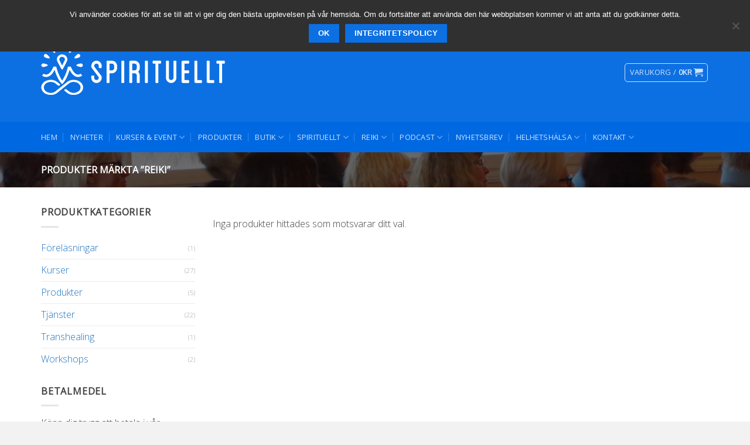

--- FILE ---
content_type: text/html; charset=UTF-8
request_url: https://www.spirituellt.nu/etikett/reiki/
body_size: 21198
content:
<!DOCTYPE html>
<!--[if IE 9 ]> <html lang="sv-SE" class="ie9 loading-site no-js bg-fill"> <![endif]-->
<!--[if IE 8 ]> <html lang="sv-SE" class="ie8 loading-site no-js bg-fill"> <![endif]-->
<!--[if (gte IE 9)|!(IE)]><!--><html lang="sv-SE" class="loading-site no-js bg-fill"> <!--<![endif]-->
<head>
	<meta charset="UTF-8" />
	<link rel="profile" href="https://gmpg.org/xfn/11" />
	<link rel="pingback" href="https://www.spirituellt.nu/xmlrpc.php" />

	<script>(function(html){html.className = html.className.replace(/\bno-js\b/,'js')})(document.documentElement);</script>
<meta name='robots' content='index, follow, max-image-preview:large, max-snippet:-1, max-video-preview:-1' />
	<style>img:is([sizes="auto" i], [sizes^="auto," i]) { contain-intrinsic-size: 3000px 1500px }</style>
	<meta name="viewport" content="width=device-width, initial-scale=1, maximum-scale=1" />
	<!-- This site is optimized with the Yoast SEO plugin v26.8 - https://yoast.com/product/yoast-seo-wordpress/ -->
	<title>Reiki-arkiv &#8211; Spirituellt.nu</title>
	<link rel="canonical" href="https://www.spirituellt.nu/etikett/reiki/" />
	<meta property="og:locale" content="sv_SE" />
	<meta property="og:type" content="article" />
	<meta property="og:title" content="Reiki-arkiv &#8211; Spirituellt.nu" />
	<meta property="og:url" content="https://www.spirituellt.nu/etikett/reiki/" />
	<meta property="og:site_name" content="Spirituellt.nu" />
	<script type="application/ld+json" class="yoast-schema-graph">{"@context":"https://schema.org","@graph":[{"@type":"CollectionPage","@id":"https://www.spirituellt.nu/etikett/reiki/","url":"https://www.spirituellt.nu/etikett/reiki/","name":"Reiki-arkiv &#8211; Spirituellt.nu","isPartOf":{"@id":"https://www.spirituellt.nu/#website"},"breadcrumb":{"@id":"https://www.spirituellt.nu/etikett/reiki/#breadcrumb"},"inLanguage":"sv-SE"},{"@type":"BreadcrumbList","@id":"https://www.spirituellt.nu/etikett/reiki/#breadcrumb","itemListElement":[{"@type":"ListItem","position":1,"name":"Home","item":"https://www.spirituellt.nu/"},{"@type":"ListItem","position":2,"name":"Reiki"}]},{"@type":"WebSite","@id":"https://www.spirituellt.nu/#website","url":"https://www.spirituellt.nu/","name":"Spirituellt.nu","description":"Andliga energier &amp; vägledning i vardagen","publisher":{"@id":"https://www.spirituellt.nu/#organization"},"potentialAction":[{"@type":"SearchAction","target":{"@type":"EntryPoint","urlTemplate":"https://www.spirituellt.nu/?s={search_term_string}"},"query-input":{"@type":"PropertyValueSpecification","valueRequired":true,"valueName":"search_term_string"}}],"inLanguage":"sv-SE"},{"@type":"Organization","@id":"https://www.spirituellt.nu/#organization","name":"CH Spirituellt","url":"https://www.spirituellt.nu/","logo":{"@type":"ImageObject","inLanguage":"sv-SE","@id":"https://www.spirituellt.nu/#/schema/logo/image/","url":"https://www.spirituellt.nu/wp-content/uploads/2017/11/ny_logga_helhetshalsa_spirituellt.png","contentUrl":"https://www.spirituellt.nu/wp-content/uploads/2017/11/ny_logga_helhetshalsa_spirituellt.png","width":472,"height":332,"caption":"CH Spirituellt"},"image":{"@id":"https://www.spirituellt.nu/#/schema/logo/image/"},"sameAs":["http://www.facebook.com/chspirituellt"]}]}</script>
	<!-- / Yoast SEO plugin. -->


<link rel='dns-prefetch' href='//fonts.googleapis.com' />
<link rel="alternate" type="application/rss+xml" title="Spirituellt.nu &raquo; Webbflöde" href="https://www.spirituellt.nu/feed/" />
<link rel="alternate" type="application/rss+xml" title="Spirituellt.nu &raquo; Kommentarsflöde" href="https://www.spirituellt.nu/comments/feed/" />
<link rel="alternate" type="application/rss+xml" title="Webbflöde för Spirituellt.nu &raquo; Reiki, Etikett" href="https://www.spirituellt.nu/etikett/reiki/feed/" />
<script type="text/javascript">
/* <![CDATA[ */
window._wpemojiSettings = {"baseUrl":"https:\/\/s.w.org\/images\/core\/emoji\/16.0.1\/72x72\/","ext":".png","svgUrl":"https:\/\/s.w.org\/images\/core\/emoji\/16.0.1\/svg\/","svgExt":".svg","source":{"concatemoji":"https:\/\/www.spirituellt.nu\/wp-includes\/js\/wp-emoji-release.min.js?ver=6.8.3"}};
/*! This file is auto-generated */
!function(s,n){var o,i,e;function c(e){try{var t={supportTests:e,timestamp:(new Date).valueOf()};sessionStorage.setItem(o,JSON.stringify(t))}catch(e){}}function p(e,t,n){e.clearRect(0,0,e.canvas.width,e.canvas.height),e.fillText(t,0,0);var t=new Uint32Array(e.getImageData(0,0,e.canvas.width,e.canvas.height).data),a=(e.clearRect(0,0,e.canvas.width,e.canvas.height),e.fillText(n,0,0),new Uint32Array(e.getImageData(0,0,e.canvas.width,e.canvas.height).data));return t.every(function(e,t){return e===a[t]})}function u(e,t){e.clearRect(0,0,e.canvas.width,e.canvas.height),e.fillText(t,0,0);for(var n=e.getImageData(16,16,1,1),a=0;a<n.data.length;a++)if(0!==n.data[a])return!1;return!0}function f(e,t,n,a){switch(t){case"flag":return n(e,"\ud83c\udff3\ufe0f\u200d\u26a7\ufe0f","\ud83c\udff3\ufe0f\u200b\u26a7\ufe0f")?!1:!n(e,"\ud83c\udde8\ud83c\uddf6","\ud83c\udde8\u200b\ud83c\uddf6")&&!n(e,"\ud83c\udff4\udb40\udc67\udb40\udc62\udb40\udc65\udb40\udc6e\udb40\udc67\udb40\udc7f","\ud83c\udff4\u200b\udb40\udc67\u200b\udb40\udc62\u200b\udb40\udc65\u200b\udb40\udc6e\u200b\udb40\udc67\u200b\udb40\udc7f");case"emoji":return!a(e,"\ud83e\udedf")}return!1}function g(e,t,n,a){var r="undefined"!=typeof WorkerGlobalScope&&self instanceof WorkerGlobalScope?new OffscreenCanvas(300,150):s.createElement("canvas"),o=r.getContext("2d",{willReadFrequently:!0}),i=(o.textBaseline="top",o.font="600 32px Arial",{});return e.forEach(function(e){i[e]=t(o,e,n,a)}),i}function t(e){var t=s.createElement("script");t.src=e,t.defer=!0,s.head.appendChild(t)}"undefined"!=typeof Promise&&(o="wpEmojiSettingsSupports",i=["flag","emoji"],n.supports={everything:!0,everythingExceptFlag:!0},e=new Promise(function(e){s.addEventListener("DOMContentLoaded",e,{once:!0})}),new Promise(function(t){var n=function(){try{var e=JSON.parse(sessionStorage.getItem(o));if("object"==typeof e&&"number"==typeof e.timestamp&&(new Date).valueOf()<e.timestamp+604800&&"object"==typeof e.supportTests)return e.supportTests}catch(e){}return null}();if(!n){if("undefined"!=typeof Worker&&"undefined"!=typeof OffscreenCanvas&&"undefined"!=typeof URL&&URL.createObjectURL&&"undefined"!=typeof Blob)try{var e="postMessage("+g.toString()+"("+[JSON.stringify(i),f.toString(),p.toString(),u.toString()].join(",")+"));",a=new Blob([e],{type:"text/javascript"}),r=new Worker(URL.createObjectURL(a),{name:"wpTestEmojiSupports"});return void(r.onmessage=function(e){c(n=e.data),r.terminate(),t(n)})}catch(e){}c(n=g(i,f,p,u))}t(n)}).then(function(e){for(var t in e)n.supports[t]=e[t],n.supports.everything=n.supports.everything&&n.supports[t],"flag"!==t&&(n.supports.everythingExceptFlag=n.supports.everythingExceptFlag&&n.supports[t]);n.supports.everythingExceptFlag=n.supports.everythingExceptFlag&&!n.supports.flag,n.DOMReady=!1,n.readyCallback=function(){n.DOMReady=!0}}).then(function(){return e}).then(function(){var e;n.supports.everything||(n.readyCallback(),(e=n.source||{}).concatemoji?t(e.concatemoji):e.wpemoji&&e.twemoji&&(t(e.twemoji),t(e.wpemoji)))}))}((window,document),window._wpemojiSettings);
/* ]]> */
</script>
<style id='wp-emoji-styles-inline-css' type='text/css'>

	img.wp-smiley, img.emoji {
		display: inline !important;
		border: none !important;
		box-shadow: none !important;
		height: 1em !important;
		width: 1em !important;
		margin: 0 0.07em !important;
		vertical-align: -0.1em !important;
		background: none !important;
		padding: 0 !important;
	}
</style>
<style id='wp-block-library-inline-css' type='text/css'>
:root{--wp-admin-theme-color:#007cba;--wp-admin-theme-color--rgb:0,124,186;--wp-admin-theme-color-darker-10:#006ba1;--wp-admin-theme-color-darker-10--rgb:0,107,161;--wp-admin-theme-color-darker-20:#005a87;--wp-admin-theme-color-darker-20--rgb:0,90,135;--wp-admin-border-width-focus:2px;--wp-block-synced-color:#7a00df;--wp-block-synced-color--rgb:122,0,223;--wp-bound-block-color:var(--wp-block-synced-color)}@media (min-resolution:192dpi){:root{--wp-admin-border-width-focus:1.5px}}.wp-element-button{cursor:pointer}:root{--wp--preset--font-size--normal:16px;--wp--preset--font-size--huge:42px}:root .has-very-light-gray-background-color{background-color:#eee}:root .has-very-dark-gray-background-color{background-color:#313131}:root .has-very-light-gray-color{color:#eee}:root .has-very-dark-gray-color{color:#313131}:root .has-vivid-green-cyan-to-vivid-cyan-blue-gradient-background{background:linear-gradient(135deg,#00d084,#0693e3)}:root .has-purple-crush-gradient-background{background:linear-gradient(135deg,#34e2e4,#4721fb 50%,#ab1dfe)}:root .has-hazy-dawn-gradient-background{background:linear-gradient(135deg,#faaca8,#dad0ec)}:root .has-subdued-olive-gradient-background{background:linear-gradient(135deg,#fafae1,#67a671)}:root .has-atomic-cream-gradient-background{background:linear-gradient(135deg,#fdd79a,#004a59)}:root .has-nightshade-gradient-background{background:linear-gradient(135deg,#330968,#31cdcf)}:root .has-midnight-gradient-background{background:linear-gradient(135deg,#020381,#2874fc)}.has-regular-font-size{font-size:1em}.has-larger-font-size{font-size:2.625em}.has-normal-font-size{font-size:var(--wp--preset--font-size--normal)}.has-huge-font-size{font-size:var(--wp--preset--font-size--huge)}.has-text-align-center{text-align:center}.has-text-align-left{text-align:left}.has-text-align-right{text-align:right}#end-resizable-editor-section{display:none}.aligncenter{clear:both}.items-justified-left{justify-content:flex-start}.items-justified-center{justify-content:center}.items-justified-right{justify-content:flex-end}.items-justified-space-between{justify-content:space-between}.screen-reader-text{border:0;clip-path:inset(50%);height:1px;margin:-1px;overflow:hidden;padding:0;position:absolute;width:1px;word-wrap:normal!important}.screen-reader-text:focus{background-color:#ddd;clip-path:none;color:#444;display:block;font-size:1em;height:auto;left:5px;line-height:normal;padding:15px 23px 14px;text-decoration:none;top:5px;width:auto;z-index:100000}html :where(.has-border-color){border-style:solid}html :where([style*=border-top-color]){border-top-style:solid}html :where([style*=border-right-color]){border-right-style:solid}html :where([style*=border-bottom-color]){border-bottom-style:solid}html :where([style*=border-left-color]){border-left-style:solid}html :where([style*=border-width]){border-style:solid}html :where([style*=border-top-width]){border-top-style:solid}html :where([style*=border-right-width]){border-right-style:solid}html :where([style*=border-bottom-width]){border-bottom-style:solid}html :where([style*=border-left-width]){border-left-style:solid}html :where(img[class*=wp-image-]){height:auto;max-width:100%}:where(figure){margin:0 0 1em}html :where(.is-position-sticky){--wp-admin--admin-bar--position-offset:var(--wp-admin--admin-bar--height,0px)}@media screen and (max-width:600px){html :where(.is-position-sticky){--wp-admin--admin-bar--position-offset:0px}}
</style>
<style id='classic-theme-styles-inline-css' type='text/css'>
/*! This file is auto-generated */
.wp-block-button__link{color:#fff;background-color:#32373c;border-radius:9999px;box-shadow:none;text-decoration:none;padding:calc(.667em + 2px) calc(1.333em + 2px);font-size:1.125em}.wp-block-file__button{background:#32373c;color:#fff;text-decoration:none}
</style>
<link rel='stylesheet' id='contact-form-7-css' href='https://www.spirituellt.nu/wp-content/plugins/contact-form-7/includes/css/styles.css?ver=6.1.4' type='text/css' media='all' />
<link rel='stylesheet' id='cookie-notice-front-css' href='https://www.spirituellt.nu/wp-content/plugins/cookie-notice/css/front.min.css?ver=2.5.11' type='text/css' media='all' />
<link rel='stylesheet' id='wpa-css-css' href='https://www.spirituellt.nu/wp-content/plugins/honeypot/includes/css/wpa.css?ver=2.3.04' type='text/css' media='all' />
<link rel='stylesheet' id='product-listing-by-category-css' href='https://www.spirituellt.nu/wp-content/plugins/product-listing-by-category/css/style.css?ver=6.8.3' type='text/css' media='all' />
<style id='woocommerce-inline-inline-css' type='text/css'>
.woocommerce form .form-row .required { visibility: visible; }
</style>
<link rel='stylesheet' id='mc4wp-form-themes-css' href='https://www.spirituellt.nu/wp-content/plugins/mailchimp-for-wp/assets/css/form-themes.css?ver=4.11.1' type='text/css' media='all' />
<link rel='stylesheet' id='flatsome-main-css' href='https://www.spirituellt.nu/wp-content/themes/flatsome/assets/css/flatsome.css?ver=3.14.2' type='text/css' media='all' />
<style id='flatsome-main-inline-css' type='text/css'>
@font-face {
				font-family: "fl-icons";
				font-display: block;
				src: url(https://www.spirituellt.nu/wp-content/themes/flatsome/assets/css/icons/fl-icons.eot?v=3.14.2);
				src:
					url(https://www.spirituellt.nu/wp-content/themes/flatsome/assets/css/icons/fl-icons.eot#iefix?v=3.14.2) format("embedded-opentype"),
					url(https://www.spirituellt.nu/wp-content/themes/flatsome/assets/css/icons/fl-icons.woff2?v=3.14.2) format("woff2"),
					url(https://www.spirituellt.nu/wp-content/themes/flatsome/assets/css/icons/fl-icons.ttf?v=3.14.2) format("truetype"),
					url(https://www.spirituellt.nu/wp-content/themes/flatsome/assets/css/icons/fl-icons.woff?v=3.14.2) format("woff"),
					url(https://www.spirituellt.nu/wp-content/themes/flatsome/assets/css/icons/fl-icons.svg?v=3.14.2#fl-icons) format("svg");
			}
</style>
<link rel='stylesheet' id='flatsome-shop-css' href='https://www.spirituellt.nu/wp-content/themes/flatsome/assets/css/flatsome-shop.css?ver=3.14.2' type='text/css' media='all' />
<link rel='stylesheet' id='flatsome-style-css' href='https://www.spirituellt.nu/wp-content/themes/flatsome-child/style.css?ver=2.5' type='text/css' media='all' />
<link rel='stylesheet' id='flatsome-googlefonts-css' href='//fonts.googleapis.com/css?family=Montserrat%3Aregular%2Cregular%7COpen+Sans%3Aregular%2C300%2Cregular%7CDancing+Script%3Aregular%2Cregular&#038;display=swap&#038;ver=3.9' type='text/css' media='all' />
<script type="text/javascript" id="cookie-notice-front-js-before">
/* <![CDATA[ */
var cnArgs = {"ajaxUrl":"https:\/\/www.spirituellt.nu\/wp-admin\/admin-ajax.php","nonce":"622160a8fc","hideEffect":"fade","position":"top","onScroll":false,"onScrollOffset":100,"onClick":false,"cookieName":"cookie_notice_accepted","cookieTime":2592000,"cookieTimeRejected":2592000,"globalCookie":false,"redirection":false,"cache":false,"revokeCookies":false,"revokeCookiesOpt":"automatic"};
/* ]]> */
</script>
<script type="text/javascript" src="https://www.spirituellt.nu/wp-content/plugins/cookie-notice/js/front.min.js?ver=2.5.11" id="cookie-notice-front-js"></script>
<script type="text/javascript" src="https://www.spirituellt.nu/wp-includes/js/jquery/jquery.min.js?ver=3.7.1" id="jquery-core-js"></script>
<script type="text/javascript" src="https://www.spirituellt.nu/wp-includes/js/jquery/jquery-migrate.min.js?ver=3.4.1" id="jquery-migrate-js"></script>
<script type="text/javascript" src="https://www.spirituellt.nu/wp-content/plugins/woocommerce/assets/js/jquery-blockui/jquery.blockUI.min.js?ver=2.7.0-wc.10.4.3" id="wc-jquery-blockui-js" defer="defer" data-wp-strategy="defer"></script>
<script type="text/javascript" id="wc-add-to-cart-js-extra">
/* <![CDATA[ */
var wc_add_to_cart_params = {"ajax_url":"\/wp-admin\/admin-ajax.php","wc_ajax_url":"\/?wc-ajax=%%endpoint%%","i18n_view_cart":"Visa varukorg","cart_url":"https:\/\/www.spirituellt.nu\/varukorg\/","is_cart":"","cart_redirect_after_add":"no"};
/* ]]> */
</script>
<script type="text/javascript" src="https://www.spirituellt.nu/wp-content/plugins/woocommerce/assets/js/frontend/add-to-cart.min.js?ver=10.4.3" id="wc-add-to-cart-js" defer="defer" data-wp-strategy="defer"></script>
<script type="text/javascript" src="https://www.spirituellt.nu/wp-content/plugins/woocommerce/assets/js/js-cookie/js.cookie.min.js?ver=2.1.4-wc.10.4.3" id="wc-js-cookie-js" defer="defer" data-wp-strategy="defer"></script>
<script type="text/javascript" id="woocommerce-js-extra">
/* <![CDATA[ */
var woocommerce_params = {"ajax_url":"\/wp-admin\/admin-ajax.php","wc_ajax_url":"\/?wc-ajax=%%endpoint%%","i18n_password_show":"Visa l\u00f6senord","i18n_password_hide":"D\u00f6lj l\u00f6senord"};
/* ]]> */
</script>
<script type="text/javascript" src="https://www.spirituellt.nu/wp-content/plugins/woocommerce/assets/js/frontend/woocommerce.min.js?ver=10.4.3" id="woocommerce-js" defer="defer" data-wp-strategy="defer"></script>
<link rel="https://api.w.org/" href="https://www.spirituellt.nu/wp-json/" /><link rel="alternate" title="JSON" type="application/json" href="https://www.spirituellt.nu/wp-json/wp/v2/product_tag/151" /><link rel="EditURI" type="application/rsd+xml" title="RSD" href="https://www.spirituellt.nu/xmlrpc.php?rsd" />
<meta name="generator" content="WordPress 6.8.3" />
<meta name="generator" content="WooCommerce 10.4.3" />
<style>.bg{opacity: 0; transition: opacity 1s; -webkit-transition: opacity 1s;} .bg-loaded{opacity: 1;}</style><!--[if IE]><link rel="stylesheet" type="text/css" href="https://www.spirituellt.nu/wp-content/themes/flatsome/assets/css/ie-fallback.css"><script src="//cdnjs.cloudflare.com/ajax/libs/html5shiv/3.6.1/html5shiv.js"></script><script>var head = document.getElementsByTagName('head')[0],style = document.createElement('style');style.type = 'text/css';style.styleSheet.cssText = ':before,:after{content:none !important';head.appendChild(style);setTimeout(function(){head.removeChild(style);}, 0);</script><script src="https://www.spirituellt.nu/wp-content/themes/flatsome/assets/libs/ie-flexibility.js"></script><![endif]--><!-- Hotjar Tracking Code for www.spirituellt.nu  -->
<script>
    (function(h,o,t,j,a,r){
        h.hj=h.hj||function(){(h.hj.q=h.hj.q||[]).push(arguments)};
        h._hjSettings={hjid:2553671,hjsv:6};
        a=o.getElementsByTagName('head')[0];
        r=o.createElement('script');r.async=1;
        r.src=t+h._hjSettings.hjid+j+h._hjSettings.hjsv;
        a.appendChild(r);
    })(window,document,'https://static.hotjar.com/c/hotjar-','.js?sv=');
</script>

<meta name="facebook-domain-verification" content="7zxkdqsd1nymdpbtdlrpdk806mrur9" />

<meta name="google-site-verification" content="CigN7cXdZQy3dYlQzkbSxF3Z0UyhDDcnfVd9v4Xms7I" />	<noscript><style>.woocommerce-product-gallery{ opacity: 1 !important; }</style></noscript>
	
<!-- Meta Pixel Code -->
<script type='text/javascript'>
!function(f,b,e,v,n,t,s){if(f.fbq)return;n=f.fbq=function(){n.callMethod?
n.callMethod.apply(n,arguments):n.queue.push(arguments)};if(!f._fbq)f._fbq=n;
n.push=n;n.loaded=!0;n.version='2.0';n.queue=[];t=b.createElement(e);t.async=!0;
t.src=v;s=b.getElementsByTagName(e)[0];s.parentNode.insertBefore(t,s)}(window,
document,'script','https://connect.facebook.net/en_US/fbevents.js');
</script>
<!-- End Meta Pixel Code -->
<script type='text/javascript'>var url = window.location.origin + '?ob=open-bridge';
            fbq('set', 'openbridge', '180688269543469', url);
fbq('init', '180688269543469', {}, {
    "agent": "wordpress-6.8.3-4.1.5"
})</script><script type='text/javascript'>
    fbq('track', 'PageView', []);
  </script><link rel="icon" href="https://www.spirituellt.nu/wp-content/uploads/2021/12/cropped-favicon-32x32.png" sizes="32x32" />
<link rel="icon" href="https://www.spirituellt.nu/wp-content/uploads/2021/12/cropped-favicon-192x192.png" sizes="192x192" />
<link rel="apple-touch-icon" href="https://www.spirituellt.nu/wp-content/uploads/2021/12/cropped-favicon-180x180.png" />
<meta name="msapplication-TileImage" content="https://www.spirituellt.nu/wp-content/uploads/2021/12/cropped-favicon-270x270.png" />
<style id="custom-css" type="text/css">:root {--primary-color: #0d70e2;}.full-width .ubermenu-nav, .container, .row{max-width: 1170px}.row.row-collapse{max-width: 1140px}.row.row-small{max-width: 1162.5px}.row.row-large{max-width: 1200px}body.framed, body.framed header, body.framed .header-wrapper, body.boxed, body.boxed header, body.boxed .header-wrapper, body.boxed .is-sticky-section{ max-width: 1300px}.sticky-add-to-cart--active, #wrapper,#main,#main.dark{background-color: #FFF}.header-main{height: 168px}#logo img{max-height: 168px}#logo{width:320px;}#logo img{padding:6px 0;}.stuck #logo img{padding:10px 0;}.header-bottom{min-height: 42px}.header-top{min-height: 40px}.transparent .header-main{height: 160px}.transparent #logo img{max-height: 160px}.has-transparent + .page-title:first-of-type,.has-transparent + #main > .page-title,.has-transparent + #main > div > .page-title,.has-transparent + #main .page-header-wrapper:first-of-type .page-title{padding-top: 240px;}.header.show-on-scroll,.stuck .header-main{height:80px!important}.stuck #logo img{max-height: 80px!important}.search-form{ width: 40%;}.header-bg-color, .header-wrapper {background-color: #0d70e2}.header-bottom {background-color: #0069e2}.header-main .nav > li > a{line-height: 16px }.stuck .header-main .nav > li > a{line-height: 50px }.header-bottom-nav > li > a{line-height: 32px }@media (max-width: 549px) {.header-main{height: 70px}#logo img{max-height: 70px}}.main-menu-overlay{background-color: #0056ba}.nav-dropdown{border-radius:3px}.nav-dropdown{font-size:100%}.header-top{background-color:#ffffff!important;}/* Color */.accordion-title.active, .has-icon-bg .icon .icon-inner,.logo a, .primary.is-underline, .primary.is-link, .badge-outline .badge-inner, .nav-outline > li.active> a,.nav-outline >li.active > a, .cart-icon strong,[data-color='primary'], .is-outline.primary{color: #0d70e2;}/* Color !important */[data-text-color="primary"]{color: #0d70e2!important;}/* Background Color */[data-text-bg="primary"]{background-color: #0d70e2;}/* Background */.scroll-to-bullets a,.featured-title, .label-new.menu-item > a:after, .nav-pagination > li > .current,.nav-pagination > li > span:hover,.nav-pagination > li > a:hover,.has-hover:hover .badge-outline .badge-inner,button[type="submit"], .button.wc-forward:not(.checkout):not(.checkout-button), .button.submit-button, .button.primary:not(.is-outline),.featured-table .title,.is-outline:hover, .has-icon:hover .icon-label,.nav-dropdown-bold .nav-column li > a:hover, .nav-dropdown.nav-dropdown-bold > li > a:hover, .nav-dropdown-bold.dark .nav-column li > a:hover, .nav-dropdown.nav-dropdown-bold.dark > li > a:hover, .is-outline:hover, .tagcloud a:hover,.grid-tools a, input[type='submit']:not(.is-form), .box-badge:hover .box-text, input.button.alt,.nav-box > li > a:hover,.nav-box > li.active > a,.nav-pills > li.active > a ,.current-dropdown .cart-icon strong, .cart-icon:hover strong, .nav-line-bottom > li > a:before, .nav-line-grow > li > a:before, .nav-line > li > a:before,.banner, .header-top, .slider-nav-circle .flickity-prev-next-button:hover svg, .slider-nav-circle .flickity-prev-next-button:hover .arrow, .primary.is-outline:hover, .button.primary:not(.is-outline), input[type='submit'].primary, input[type='submit'].primary, input[type='reset'].button, input[type='button'].primary, .badge-inner{background-color: #0d70e2;}/* Border */.nav-vertical.nav-tabs > li.active > a,.scroll-to-bullets a.active,.nav-pagination > li > .current,.nav-pagination > li > span:hover,.nav-pagination > li > a:hover,.has-hover:hover .badge-outline .badge-inner,.accordion-title.active,.featured-table,.is-outline:hover, .tagcloud a:hover,blockquote, .has-border, .cart-icon strong:after,.cart-icon strong,.blockUI:before, .processing:before,.loading-spin, .slider-nav-circle .flickity-prev-next-button:hover svg, .slider-nav-circle .flickity-prev-next-button:hover .arrow, .primary.is-outline:hover{border-color: #0d70e2}.nav-tabs > li.active > a{border-top-color: #0d70e2}.widget_shopping_cart_content .blockUI.blockOverlay:before { border-left-color: #0d70e2 }.woocommerce-checkout-review-order .blockUI.blockOverlay:before { border-left-color: #0d70e2 }/* Fill */.slider .flickity-prev-next-button:hover svg,.slider .flickity-prev-next-button:hover .arrow{fill: #0d70e2;}/* Background Color */[data-icon-label]:after, .secondary.is-underline:hover,.secondary.is-outline:hover,.icon-label,.button.secondary:not(.is-outline),.button.alt:not(.is-outline), .badge-inner.on-sale, .button.checkout, .single_add_to_cart_button, .current .breadcrumb-step{ background-color:#328ad6; }[data-text-bg="secondary"]{background-color: #328ad6;}/* Color */.secondary.is-underline,.secondary.is-link, .secondary.is-outline,.stars a.active, .star-rating:before, .woocommerce-page .star-rating:before,.star-rating span:before, .color-secondary{color: #328ad6}/* Color !important */[data-text-color="secondary"]{color: #328ad6!important;}/* Border */.secondary.is-outline:hover{border-color:#328ad6}.success.is-underline:hover,.success.is-outline:hover,.success{background-color: #5bc80d}.success-color, .success.is-link, .success.is-outline{color: #5bc80d;}.success-border{border-color: #5bc80d!important;}/* Color !important */[data-text-color="success"]{color: #5bc80d!important;}/* Background Color */[data-text-bg="success"]{background-color: #5bc80d;}.alert.is-underline:hover,.alert.is-outline:hover,.alert{background-color: #d03333}.alert.is-link, .alert.is-outline, .color-alert{color: #d03333;}/* Color !important */[data-text-color="alert"]{color: #d03333!important;}/* Background Color */[data-text-bg="alert"]{background-color: #d03333;}body{font-size: 100%;}@media screen and (max-width: 549px){body{font-size: 100%;}}body{font-family:"Open Sans", sans-serif}body{font-weight: 300}body{color: #424242}.nav > li > a {font-family:"Open Sans", sans-serif;}.mobile-sidebar-levels-2 .nav > li > ul > li > a {font-family:"Open Sans", sans-serif;}.nav > li > a {font-weight: 0;}.mobile-sidebar-levels-2 .nav > li > ul > li > a {font-weight: 0;}h1,h2,h3,h4,h5,h6,.heading-font, .off-canvas-center .nav-sidebar.nav-vertical > li > a{font-family: "Montserrat", sans-serif;}h1,h2,h3,h4,h5,h6,.heading-font,.banner h1,.banner h2{font-weight: 0;}h1,h2,h3,h4,h5,h6,.heading-font{color: #282828;}.alt-font{font-family: "Dancing Script", sans-serif;}.alt-font{font-weight: 0!important;}a{color: #1e73be;}.shop-page-title.featured-title .title-overlay{background-color: rgba(0,0,0,0.3);}.badge-inner.on-sale{background-color: #e33f3f}.badge-inner.new-bubble{background-color: #7fc54d}.star-rating span:before,.star-rating:before, .woocommerce-page .star-rating:before, .stars a:hover:after, .stars a.active:after{color: #fbdf41}@media screen and (min-width: 550px){.products .box-vertical .box-image{min-width: 300px!important;width: 300px!important;}}.footer-1{background-color: #fff}.footer-2{background-color: #f9f9f9}.absolute-footer, html{background-color: #f2f2f2}/* Custom CSS */.special-header-image {max-height:400px;}.nav-small.nav>li.html {font-size:0.8em;}.fix-header-image .flickity-viewport, .fix-header-image, .fix-header-image .woocommerce-product-gallery__image{max-height:520px!important;}.iosSlider.blog-posts {min-height:340px!important;height:340px!important;}.wc-bookings-booking-form {padding:0;margin:0;border:0;}p.in-stock {color: #ffffff;font-size: 1em;}#top-bar {color:#777777;background:#f9f9f9;border-bottom:1px solid #d7d7d7;}.ProductListShortcode .product-quantity { display:none; }.ProductListShortcode .plp_producttitle { width:30%; }.ProductListShortcode .plp_excerpt { width:30%; }.widget ul {list-style-type: none;}#logo a { padding-bottom:10px; }.woocommerce-info, .woocommerce-message { margin-top: 20px;}.woocommerce-message a {float:right;}.header-block {min-height:0px;}.mb-half:last-child, .mb:last-child {margin-bottom: 10px;}.featured-title { background: url(https://www.spirituellt.nu/wp-content/uploads/2017/04/bg-spirituellt-katalog.png);background-size: cover;background-repeat: no-repeat;}.pl-price {padding: 2px;font-size: 14px;border-radius: 0px;background-color: #fff;color: black;}.top-divider { border:0; }.price-wrapper { padding-bottom:4px; }.payment_method_wc-booking-gateway { display:none; }#cf7-extension-product-form {margin-bottom:10px;padding-top:10px;border-top: 1px dotted #ddd;}#cf7-extension-product-form form { padding:0; margin:0; }#cf7-extension-product-form p { padding-bottom:6px; margin:0; }div.wpcf7-mail-sent-ok {border: 2px solid #4eca19;background: #4eca19;color: white;font-weight: 500;padding-top: 5px;}.wpcf7 .wpcf7-response-output {margin: 8px 0 0 0;}.container .woocommerce-info, .container .woocommerce-message, .container .woocommerce-error {list-style: none;padding: 0 0 6px;width: 100%;font-size: 1em;border: 1px solid #ce5a5a;padding: 20px;margin-top: 30px;margin-bottom: 0px;font-weight: 500;}.product-short-description {font-size:120%;}.product-page-price {padding-bottom:6px;margin-bottom:0;font-size:120%;}.woocommerce-checkout-payment ul { padding-left:0!important; }/* Custom CSS Tablet */@media (max-width: 849px){.off-canvas-center .mfp-content {padding-top:0;}.off-canvas-center button i {top: -7.5px;}}/* Custom CSS Mobile */@media (max-width: 549px){.featured-title { background: url(https://www.spirituellt.nu/wp-content/uploads/2016/11/15064024_1437925949568944_531964946_o.jpg);background-size: cover;background-repeat: no-repeat;}.off-canvas-center .nav-vertical>li>a {font-size:1em;}}.label-new.menu-item > a:after{content:"Ny";}.label-hot.menu-item > a:after{content:"Het";}.label-sale.menu-item > a:after{content:"Rea";}.label-popular.menu-item > a:after{content:"Populär";}</style></head>

<body data-rsssl=1 class="archive tax-product_tag term-reiki term-151 wp-theme-flatsome wp-child-theme-flatsome-child theme-flatsome cookies-not-set woocommerce woocommerce-page woocommerce-no-js boxed bg-fill box-shadow lightbox nav-dropdown-has-arrow nav-dropdown-has-shadow nav-dropdown-has-border">


<!-- Meta Pixel Code -->
<noscript>
<img height="1" width="1" style="display:none" alt="fbpx"
src="https://www.facebook.com/tr?id=180688269543469&ev=PageView&noscript=1" />
</noscript>
<!-- End Meta Pixel Code -->

<a class="skip-link screen-reader-text" href="#main">Skip to content</a>

<div id="wrapper">

	
	<header id="header" class="header has-sticky sticky-jump">
		<div class="header-wrapper">
			<div id="top-bar" class="header-top hide-for-sticky hide-for-medium">
    <div class="flex-row container">
      <div class="flex-col hide-for-medium flex-left">
          <ul class="nav nav-left medium-nav-center nav-small  nav-">
              <li class="html custom html_topbar_right">Behöver du hjälp? Ring oss på 0761-70 25 55.</li>          </ul>
      </div>

      <div class="flex-col hide-for-medium flex-center">
          <ul class="nav nav-center nav-small  nav-">
                        </ul>
      </div>

      <div class="flex-col hide-for-medium flex-right">
         <ul class="nav top-bar-nav nav-right nav-small  nav-">
              <li class="html custom html_nav_position_text">Social Media</li><li class="header-divider"></li><li class="html header-social-icons ml-0">
	<div class="social-icons follow-icons" ><a href="https://www.facebook.com/spirituellt/" target="_blank" data-label="Facebook" rel="noopener noreferrer nofollow" class="icon plain facebook tooltip" title="Follow on Facebook" aria-label="Follow on Facebook"><i class="icon-facebook" ></i></a><a href="https://www.instagram.com/spirituellt.nu/" target="_blank" rel="noopener noreferrer nofollow" data-label="Instagram" class="icon plain  instagram tooltip" title="Follow on Instagram" aria-label="Follow on Instagram"><i class="icon-instagram" ></i></a><a href="https://www.linkedin.com/in/carina-hammarsten-4a834583/" target="_blank" rel="noopener noreferrer nofollow" data-label="LinkedIn" class="icon plain  linkedin tooltip" title="Follow on LinkedIn" aria-label="Follow on LinkedIn"><i class="icon-linkedin" ></i></a></div></li>          </ul>
      </div>

      
    </div>
</div>
<div id="masthead" class="header-main nav-dark">
      <div class="header-inner flex-row container logo-left medium-logo-center" role="navigation">

          <!-- Logo -->
          <div id="logo" class="flex-col logo">
            <!-- Header logo -->
<a href="https://www.spirituellt.nu/" title="Spirituellt.nu - Andliga energier &amp; vägledning i vardagen" rel="home">
    <img width="320" height="168" src="https://www.spirituellt.nu/wp-content/uploads/2021/12/spirituellt-logo-mini.png" class="header_logo header-logo" alt="Spirituellt.nu"/><img  width="320" height="168" src="https://www.spirituellt.nu/wp-content/uploads/2021/12/spirituellt-logo-mini.png" class="header-logo-dark" alt="Spirituellt.nu"/></a>
          </div>

          <!-- Mobile Left Elements -->
          <div class="flex-col show-for-medium flex-left">
            <ul class="mobile-nav nav nav-left ">
              <li class="nav-icon has-icon">
  		<a href="#" data-open="#main-menu" data-pos="center" data-bg="main-menu-overlay" data-color="dark" class="is-small" aria-label="Menu" aria-controls="main-menu" aria-expanded="false">
		
		  <i class="icon-menu" ></i>
		  <span class="menu-title uppercase hide-for-small">Menu</span>		</a>
	</li>            </ul>
          </div>

          <!-- Left Elements -->
          <div class="flex-col hide-for-medium flex-left
            flex-grow">
            <ul class="header-nav header-nav-main nav nav-left  nav-uppercase" >
                          </ul>
          </div>

          <!-- Right Elements -->
          <div class="flex-col hide-for-medium flex-right">
            <ul class="header-nav header-nav-main nav nav-right  nav-uppercase">
              <li class="cart-item has-icon">
<div class="header-button">
	<a href="https://www.spirituellt.nu/varukorg/" class="header-cart-link off-canvas-toggle nav-top-link icon button round is-outline is-small" data-open="#cart-popup" data-class="off-canvas-cart" title="Varukorg" data-pos="right">

<span class="header-cart-title">
   Varukorg   /      <span class="cart-price"><span class="woocommerce-Price-amount amount"><bdi>0<span class="woocommerce-Price-currencySymbol">&#107;&#114;</span></bdi></span></span>
  </span>

    <i class="icon-shopping-cart"
    data-icon-label="0">
  </i>
  </a>
</div>


  <!-- Cart Sidebar Popup -->
  <div id="cart-popup" class="mfp-hide widget_shopping_cart">
  <div class="cart-popup-inner inner-padding">
      <div class="cart-popup-title text-center">
          <h4 class="uppercase">Varukorg</h4>
          <div class="is-divider"></div>
      </div>
      <div class="widget_shopping_cart_content">
          

	<p class="woocommerce-mini-cart__empty-message">Inga produkter i varukorgen.</p>


      </div>
            <div class="cart-sidebar-content relative"></div><div class="payment-icons inline-block"><div class="payment-icon"><svg version="1.1" xmlns="http://www.w3.org/2000/svg" xmlns:xlink="http://www.w3.org/1999/xlink"  viewBox="0 0 64 32">
<path d="M10.781 7.688c-0.251-1.283-1.219-1.688-2.344-1.688h-8.376l-0.061 0.405c5.749 1.469 10.469 4.595 12.595 10.501l-1.813-9.219zM13.125 19.688l-0.531-2.781c-1.096-2.907-3.752-5.594-6.752-6.813l4.219 15.939h5.469l8.157-20.032h-5.501l-5.062 13.688zM27.72 26.061l3.248-20.061h-5.187l-3.251 20.061h5.189zM41.875 5.656c-5.125 0-8.717 2.72-8.749 6.624-0.032 2.877 2.563 4.469 4.531 5.439 2.032 0.968 2.688 1.624 2.688 2.499 0 1.344-1.624 1.939-3.093 1.939-2.093 0-3.219-0.251-4.875-1.032l-0.688-0.344-0.719 4.499c1.219 0.563 3.437 1.064 5.781 1.064 5.437 0.032 8.97-2.688 9.032-6.843 0-2.282-1.405-4-4.376-5.439-1.811-0.904-2.904-1.563-2.904-2.499 0-0.843 0.936-1.72 2.968-1.72 1.688-0.029 2.936 0.314 3.875 0.752l0.469 0.248 0.717-4.344c-1.032-0.406-2.656-0.844-4.656-0.844zM55.813 6c-1.251 0-2.189 0.376-2.72 1.688l-7.688 18.374h5.437c0.877-2.467 1.096-3 1.096-3 0.592 0 5.875 0 6.624 0 0 0 0.157 0.688 0.624 3h4.813l-4.187-20.061h-4zM53.405 18.938c0 0 0.437-1.157 2.064-5.594-0.032 0.032 0.437-1.157 0.688-1.907l0.374 1.72c0.968 4.781 1.189 5.781 1.189 5.781-0.813 0-3.283 0-4.315 0z"></path>
</svg>
</div><div class="payment-icon"><svg version="1.1" xmlns="http://www.w3.org/2000/svg" xmlns:xlink="http://www.w3.org/1999/xlink"  viewBox="0 0 64 32">
<path d="M42.667-0c-4.099 0-7.836 1.543-10.667 4.077-2.831-2.534-6.568-4.077-10.667-4.077-8.836 0-16 7.163-16 16s7.164 16 16 16c4.099 0 7.835-1.543 10.667-4.077 2.831 2.534 6.568 4.077 10.667 4.077 8.837 0 16-7.163 16-16s-7.163-16-16-16zM11.934 19.828l0.924-5.809-2.112 5.809h-1.188v-5.809l-1.056 5.809h-1.584l1.32-7.657h2.376v4.753l1.716-4.753h2.508l-1.32 7.657h-1.585zM19.327 18.244c-0.088 0.528-0.178 0.924-0.264 1.188v0.396h-1.32v-0.66c-0.353 0.528-0.924 0.792-1.716 0.792-0.442 0-0.792-0.132-1.056-0.396-0.264-0.351-0.396-0.792-0.396-1.32 0-0.792 0.218-1.364 0.66-1.716 0.614-0.44 1.364-0.66 2.244-0.66h0.66v-0.396c0-0.351-0.353-0.528-1.056-0.528-0.442 0-1.012 0.088-1.716 0.264 0.086-0.351 0.175-0.792 0.264-1.32 0.703-0.264 1.32-0.396 1.848-0.396 1.496 0 2.244 0.616 2.244 1.848 0 0.353-0.046 0.749-0.132 1.188-0.089 0.616-0.179 1.188-0.264 1.716zM24.079 15.076c-0.264-0.086-0.66-0.132-1.188-0.132s-0.792 0.177-0.792 0.528c0 0.177 0.044 0.31 0.132 0.396l0.528 0.264c0.792 0.442 1.188 1.012 1.188 1.716 0 1.409-0.838 2.112-2.508 2.112-0.792 0-1.366-0.044-1.716-0.132 0.086-0.351 0.175-0.836 0.264-1.452 0.703 0.177 1.188 0.264 1.452 0.264 0.614 0 0.924-0.175 0.924-0.528 0-0.175-0.046-0.308-0.132-0.396-0.178-0.175-0.396-0.308-0.66-0.396-0.792-0.351-1.188-0.924-1.188-1.716 0-1.407 0.792-2.112 2.376-2.112 0.792 0 1.32 0.045 1.584 0.132l-0.265 1.451zM27.512 15.208h-0.924c0 0.442-0.046 0.838-0.132 1.188 0 0.088-0.022 0.264-0.066 0.528-0.046 0.264-0.112 0.442-0.198 0.528v0.528c0 0.353 0.175 0.528 0.528 0.528 0.175 0 0.35-0.044 0.528-0.132l-0.264 1.452c-0.264 0.088-0.66 0.132-1.188 0.132-0.881 0-1.32-0.44-1.32-1.32 0-0.528 0.086-1.099 0.264-1.716l0.66-4.225h1.584l-0.132 0.924h0.792l-0.132 1.585zM32.66 17.32h-3.3c0 0.442 0.086 0.749 0.264 0.924 0.264 0.264 0.66 0.396 1.188 0.396s1.1-0.175 1.716-0.528l-0.264 1.584c-0.442 0.177-1.012 0.264-1.716 0.264-1.848 0-2.772-0.924-2.772-2.773 0-1.142 0.264-2.024 0.792-2.64 0.528-0.703 1.188-1.056 1.98-1.056 0.703 0 1.274 0.22 1.716 0.66 0.35 0.353 0.528 0.881 0.528 1.584 0.001 0.617-0.046 1.145-0.132 1.585zM35.3 16.132c-0.264 0.97-0.484 2.201-0.66 3.697h-1.716l0.132-0.396c0.35-2.463 0.614-4.4 0.792-5.809h1.584l-0.132 0.924c0.264-0.44 0.528-0.703 0.792-0.792 0.264-0.264 0.528-0.308 0.792-0.132-0.088 0.088-0.31 0.706-0.66 1.848-0.353-0.086-0.661 0.132-0.925 0.66zM41.241 19.697c-0.353 0.177-0.838 0.264-1.452 0.264-0.881 0-1.584-0.308-2.112-0.924-0.528-0.528-0.792-1.32-0.792-2.376 0-1.32 0.35-2.42 1.056-3.3 0.614-0.879 1.496-1.32 2.64-1.32 0.44 0 1.056 0.132 1.848 0.396l-0.264 1.584c-0.528-0.264-1.012-0.396-1.452-0.396-0.707 0-1.235 0.264-1.584 0.792-0.353 0.442-0.528 1.144-0.528 2.112 0 0.616 0.132 1.056 0.396 1.32 0.264 0.353 0.614 0.528 1.056 0.528 0.44 0 0.924-0.132 1.452-0.396l-0.264 1.717zM47.115 15.868c-0.046 0.264-0.066 0.484-0.066 0.66-0.088 0.442-0.178 1.035-0.264 1.782-0.088 0.749-0.178 1.254-0.264 1.518h-1.32v-0.66c-0.353 0.528-0.924 0.792-1.716 0.792-0.442 0-0.792-0.132-1.056-0.396-0.264-0.351-0.396-0.792-0.396-1.32 0-0.792 0.218-1.364 0.66-1.716 0.614-0.44 1.32-0.66 2.112-0.66h0.66c0.086-0.086 0.132-0.218 0.132-0.396 0-0.351-0.353-0.528-1.056-0.528-0.442 0-1.012 0.088-1.716 0.264 0-0.351 0.086-0.792 0.264-1.32 0.703-0.264 1.32-0.396 1.848-0.396 1.496 0 2.245 0.616 2.245 1.848 0.001 0.089-0.021 0.264-0.065 0.529zM49.69 16.132c-0.178 0.528-0.396 1.762-0.66 3.697h-1.716l0.132-0.396c0.35-1.935 0.614-3.872 0.792-5.809h1.584c0 0.353-0.046 0.66-0.132 0.924 0.264-0.44 0.528-0.703 0.792-0.792 0.35-0.175 0.614-0.218 0.792-0.132-0.353 0.442-0.574 1.056-0.66 1.848-0.353-0.086-0.66 0.132-0.925 0.66zM54.178 19.828l0.132-0.528c-0.353 0.442-0.838 0.66-1.452 0.66-0.707 0-1.188-0.218-1.452-0.66-0.442-0.614-0.66-1.232-0.66-1.848 0-1.142 0.308-2.067 0.924-2.773 0.44-0.703 1.056-1.056 1.848-1.056 0.528 0 1.056 0.264 1.584 0.792l0.264-2.244h1.716l-1.32 7.657h-1.585zM16.159 17.98c0 0.442 0.175 0.66 0.528 0.66 0.35 0 0.614-0.132 0.792-0.396 0.264-0.264 0.396-0.66 0.396-1.188h-0.397c-0.881 0-1.32 0.31-1.32 0.924zM31.076 15.076c-0.088 0-0.178-0.043-0.264-0.132h-0.264c-0.528 0-0.881 0.353-1.056 1.056h1.848v-0.396l-0.132-0.264c-0.001-0.086-0.047-0.175-0.133-0.264zM43.617 17.98c0 0.442 0.175 0.66 0.528 0.66 0.35 0 0.614-0.132 0.792-0.396 0.264-0.264 0.396-0.66 0.396-1.188h-0.396c-0.881 0-1.32 0.31-1.32 0.924zM53.782 15.076c-0.353 0-0.66 0.22-0.924 0.66-0.178 0.264-0.264 0.749-0.264 1.452 0 0.792 0.264 1.188 0.792 1.188 0.35 0 0.66-0.175 0.924-0.528 0.264-0.351 0.396-0.879 0.396-1.584-0.001-0.792-0.311-1.188-0.925-1.188z"></path>
</svg>
</div></div>  </div>
  </div>

</li>
            </ul>
          </div>

          <!-- Mobile Right Elements -->
          <div class="flex-col show-for-medium flex-right">
            <ul class="mobile-nav nav nav-right ">
              <li class="cart-item has-icon">

<div class="header-button">      <a href="https://www.spirituellt.nu/varukorg/" class="header-cart-link off-canvas-toggle nav-top-link icon button round is-outline is-small" data-open="#cart-popup" data-class="off-canvas-cart" title="Varukorg" data-pos="right">
  
    <i class="icon-shopping-cart"
    data-icon-label="0">
  </i>
  </a>
</div>
</li>
            </ul>
          </div>

      </div>
     
            <div class="container"><div class="top-divider full-width"></div></div>
      </div><div id="wide-nav" class="header-bottom wide-nav hide-for-sticky nav-dark hide-for-medium">
    <div class="flex-row container">

                        <div class="flex-col hide-for-medium flex-left">
                <ul class="nav header-nav header-bottom-nav nav-left  nav-divided nav-uppercase">
                    <li id="menu-item-1766" class="menu-item menu-item-type-custom menu-item-object-custom menu-item-home menu-item-1766 menu-item-design-default"><a href="https://www.spirituellt.nu" class="nav-top-link">Hem</a></li>
<li id="menu-item-3905" class="menu-item menu-item-type-post_type menu-item-object-page menu-item-3905 menu-item-design-default"><a href="https://www.spirituellt.nu/nyheter/" class="nav-top-link">Nyheter</a></li>
<li id="menu-item-5348" class="menu-item menu-item-type-post_type menu-item-object-page menu-item-has-children menu-item-5348 menu-item-design-default has-dropdown"><a href="https://www.spirituellt.nu/kurser-och-event/" class="nav-top-link">Kurser &#038; Event<i class="icon-angle-down" ></i></a>
<ul class="sub-menu nav-dropdown nav-dropdown-simple">
	<li id="menu-item-3150" class="menu-item menu-item-type-taxonomy menu-item-object-product_cat menu-item-3150"><a href="https://www.spirituellt.nu/butik/kurser/spirituellt/">Spirituellt</a></li>
	<li id="menu-item-3153" class="menu-item menu-item-type-taxonomy menu-item-object-product_cat menu-item-3153"><a href="https://www.spirituellt.nu/butik/kurser/reiki/">Reiki</a></li>
</ul>
</li>
<li id="menu-item-14863" class="menu-item menu-item-type-custom menu-item-object-custom menu-item-14863 menu-item-design-default"><a href="https://www.spirituellt.nu/butik/produkter/" class="nav-top-link">Produkter</a></li>
<li id="menu-item-1868" class="menu-item menu-item-type-post_type menu-item-object-page menu-item-has-children menu-item-1868 menu-item-design-default has-dropdown"><a href="https://www.spirituellt.nu/butik/" class="nav-top-link">Butik<i class="icon-angle-down" ></i></a>
<ul class="sub-menu nav-dropdown nav-dropdown-simple">
	<li id="menu-item-3146" class="menu-item menu-item-type-taxonomy menu-item-object-product_cat menu-item-has-children menu-item-3146 nav-dropdown-col"><a href="https://www.spirituellt.nu/butik/kurser/">Kurser</a>
	<ul class="sub-menu nav-column nav-dropdown-simple">
		<li id="menu-item-3147" class="menu-item menu-item-type-taxonomy menu-item-object-product_cat menu-item-3147"><a href="https://www.spirituellt.nu/butik/kurser/personlig-utveckling/">Personlig utveckling</a></li>
		<li id="menu-item-3155" class="menu-item menu-item-type-taxonomy menu-item-object-product_cat menu-item-3155"><a href="https://www.spirituellt.nu/butik/kurser/">Visa alla</a></li>
	</ul>
</li>
	<li id="menu-item-1762" class="menu-item menu-item-type-taxonomy menu-item-object-product_cat menu-item-has-children menu-item-1762 nav-dropdown-col"><a href="https://www.spirituellt.nu/butik/tjanster/">Tjänster</a>
	<ul class="sub-menu nav-column nav-dropdown-simple">
		<li id="menu-item-6103" class="menu-item menu-item-type-taxonomy menu-item-object-product_cat menu-item-6103"><a href="https://www.spirituellt.nu/butik/tjanster/behandlingar/">Behandlingar</a></li>
		<li id="menu-item-1763" class="menu-item menu-item-type-taxonomy menu-item-object-product_cat menu-item-1763"><a href="https://www.spirituellt.nu/butik/tjanster/vagledningar/">Vägledningar</a></li>
		<li id="menu-item-14822" class="menu-item menu-item-type-post_type menu-item-object-product menu-item-14822"><a href="https://www.spirituellt.nu/produkt/spirituell-coaching-pa-distans/">Spirituell coaching på distans</a></li>
		<li id="menu-item-6104" class="menu-item menu-item-type-taxonomy menu-item-object-product_cat menu-item-6104"><a href="https://www.spirituellt.nu/butik/tjanster/portratt/">Porträtt</a></li>
		<li id="menu-item-3154" class="menu-item menu-item-type-taxonomy menu-item-object-product_cat menu-item-3154"><a href="https://www.spirituellt.nu/butik/tjanster/">Visa alla</a></li>
		<li id="menu-item-14823" class="menu-item menu-item-type-post_type menu-item-object-product menu-item-14823"><a href="https://www.spirituellt.nu/produkt/manual-i-hud-och-harvard/">Manual i hud och hårvård</a></li>
	</ul>
</li>
</ul>
</li>
<li id="menu-item-822" class="menu-item menu-item-type-custom menu-item-object-custom menu-item-has-children menu-item-822 menu-item-design-default has-dropdown"><a href="#" class="nav-top-link">Spirituellt<i class="icon-angle-down" ></i></a>
<ul class="sub-menu nav-dropdown nav-dropdown-simple">
	<li id="menu-item-4393" class="menu-item menu-item-type-post_type menu-item-object-page menu-item-4393"><a href="https://www.spirituellt.nu/nyborjare-och-nyfiken-pa-det-andliga/">Nybörjare och nyfiken på det andliga?</a></li>
	<li id="menu-item-12242" class="menu-item menu-item-type-post_type menu-item-object-page menu-item-12242"><a href="https://www.spirituellt.nu/att-tala-med-anglar/">Att tala med Änglar</a></li>
	<li id="menu-item-817" class="menu-item menu-item-type-post_type menu-item-object-page menu-item-817"><a href="https://www.spirituellt.nu/spirituell-vagledning-andlig-klarhorande-klarseende/">Spirituell vägledning</a></li>
	<li id="menu-item-868" class="menu-item menu-item-type-post_type menu-item-object-page menu-item-868"><a href="https://www.spirituellt.nu/kanalisera-ner-din-guide/">Kanalisera ner din ”guide”</a></li>
	<li id="menu-item-954" class="menu-item menu-item-type-post_type menu-item-object-page menu-item-954"><a href="https://www.spirituellt.nu/hogre-jag-kommunicera-via-pendeln/">Kommunicera med ditt högre jag via pendeln</a></li>
	<li id="menu-item-4109" class="menu-item menu-item-type-post_type menu-item-object-page menu-item-4109"><a href="https://www.spirituellt.nu/mediala-kurser-spirituellt/hur-medial-ar-du-egentligen/">Hur medial är du egentligen?</a></li>
	<li id="menu-item-4127" class="menu-item menu-item-type-post_type menu-item-object-page menu-item-4127"><a href="https://www.spirituellt.nu/hur-andevarlden-samspelar-med-oss/">Hur andevärlden samspelar med oss</a></li>
	<li id="menu-item-12247" class="menu-item menu-item-type-post_type menu-item-object-page menu-item-12247"><a href="https://www.spirituellt.nu/att-anvanda-en-pendel/">Att använda sig av en pendel</a></li>
</ul>
</li>
<li id="menu-item-875" class="menu-item menu-item-type-custom menu-item-object-custom menu-item-has-children menu-item-875 menu-item-design-default has-dropdown"><a href="#" class="nav-top-link">Reiki<i class="icon-angle-down" ></i></a>
<ul class="sub-menu nav-dropdown nav-dropdown-simple">
	<li id="menu-item-6561" class="menu-item menu-item-type-post_type menu-item-object-page menu-item-6561"><a href="https://www.spirituellt.nu/styrketraning-for-sjalen/">Styrketräning för själen</a></li>
	<li id="menu-item-12288" class="menu-item menu-item-type-post_type menu-item-object-page menu-item-12288"><a href="https://www.spirituellt.nu/att-tala-med-anglar/">Att tala med Änglar</a></li>
	<li id="menu-item-816" class="menu-item menu-item-type-post_type menu-item-object-page menu-item-816"><a href="https://www.spirituellt.nu/reiki-information/">Reiki</a></li>
	<li id="menu-item-6536" class="menu-item menu-item-type-post_type menu-item-object-page menu-item-6536"><a href="https://www.spirituellt.nu/reiki-till-man-i-rullstol/">Reiki till man i rullstol</a></li>
	<li id="menu-item-5910" class="menu-item menu-item-type-post_type menu-item-object-page menu-item-5910"><a href="https://www.spirituellt.nu/naturlig-hudvard/">Naturlig hudvård</a></li>
	<li id="menu-item-4672" class="menu-item menu-item-type-post_type menu-item-object-page menu-item-4672"><a href="https://www.spirituellt.nu/reiki-en-healing-energibehandling/">Reiki en energibehandling</a></li>
	<li id="menu-item-863" class="menu-item menu-item-type-post_type menu-item-object-page menu-item-863"><a href="https://www.spirituellt.nu/healing-med-anglar-och-aromaterapi-2/">Healing med änglar &#038; aromaterapi</a></li>
</ul>
</li>
<li id="menu-item-7015" class="menu-item menu-item-type-post_type menu-item-object-page menu-item-has-children menu-item-7015 menu-item-design-default has-dropdown"><a href="https://www.spirituellt.nu/podcast-personlig-utveckling/" class="nav-top-link">Podcast<i class="icon-angle-down" ></i></a>
<ul class="sub-menu nav-dropdown nav-dropdown-simple">
	<li id="menu-item-7782" class="menu-item menu-item-type-post_type menu-item-object-page menu-item-7782"><a href="https://www.spirituellt.nu/vem-ar-kvinnan-bakom-spirituellt/">Vem är kvinnan bakom Spirituellt.nu?</a></li>
	<li id="menu-item-13809" class="menu-item menu-item-type-post_type menu-item-object-page menu-item-13809"><a href="https://www.spirituellt.nu/podd-med-harligt-arligt/">Podd med Härligt Ärligt</a></li>
	<li id="menu-item-13865" class="menu-item menu-item-type-post_type menu-item-object-page menu-item-13865"><a href="https://www.spirituellt.nu/podcast-med-helenah-perselius/">Podcast med Helenah Perselius</a></li>
	<li id="menu-item-13869" class="menu-item menu-item-type-post_type menu-item-object-page menu-item-13869"><a href="https://www.spirituellt.nu/intervju-med-egle-tverijonaite/">Intervju med Egle Tverijonaite</a></li>
	<li id="menu-item-13795" class="menu-item menu-item-type-post_type menu-item-object-page menu-item-13795"><a href="https://www.spirituellt.nu/intervjuer-om-antologin-den-inre-resan/">Intervjuer om antologin: Den inre resan</a></li>
</ul>
</li>
<li id="menu-item-1768" class="menu-item menu-item-type-post_type menu-item-object-page menu-item-1768 menu-item-design-default"><a href="https://www.spirituellt.nu/nyhetsbrev/" class="nav-top-link">Nyhetsbrev</a></li>
<li id="menu-item-8655" class="menu-item menu-item-type-post_type menu-item-object-page menu-item-has-children menu-item-8655 menu-item-design-default has-dropdown"><a href="https://www.spirituellt.nu/foretag/" class="nav-top-link">Helhetshälsa<i class="icon-angle-down" ></i></a>
<ul class="sub-menu nav-dropdown nav-dropdown-simple">
	<li id="menu-item-12094" class="menu-item menu-item-type-post_type menu-item-object-page menu-item-12094"><a href="https://www.spirituellt.nu/spirituellt-academy-2/">Spirituellt academy</a></li>
	<li id="menu-item-12452" class="menu-item menu-item-type-post_type menu-item-object-page menu-item-12452"><a href="https://www.spirituellt.nu/reiki-och-regressions-terapeut/">Reiki och regressions terapeut</a></li>
	<li id="menu-item-11646" class="menu-item menu-item-type-post_type menu-item-object-page menu-item-11646"><a href="https://www.spirituellt.nu/skapa-ditt-personliga-varumarke/">Skapa ditt personliga varumärke</a></li>
	<li id="menu-item-11998" class="menu-item menu-item-type-post_type menu-item-object-page menu-item-11998"><a href="https://www.spirituellt.nu/?page_id=11973">Carina Hammarsten startar ett samarbete med ByButeo som inspiratör</a></li>
	<li id="menu-item-11243" class="menu-item menu-item-type-post_type menu-item-object-page menu-item-11243"><a href="https://www.spirituellt.nu/inspiration-for-att-na-dina-mal/">Inspiration för att nå dina mål</a></li>
	<li id="menu-item-10990" class="menu-item menu-item-type-post_type menu-item-object-page menu-item-10990"><a href="https://www.spirituellt.nu/resan-till-arthur-findlay-college/">Resan till Arthur Findlay College</a></li>
	<li id="menu-item-10964" class="menu-item menu-item-type-post_type menu-item-object-page menu-item-10964"><a href="https://www.spirituellt.nu/carina-spirituell-terapeut/">Spirituell terapeut</a></li>
	<li id="menu-item-10935" class="menu-item menu-item-type-post_type menu-item-object-page menu-item-10935"><a href="https://www.spirituellt.nu/olika-former-av-healing/">Olika former av healing</a></li>
	<li id="menu-item-4634" class="menu-item menu-item-type-post_type menu-item-object-page menu-item-4634"><a href="https://www.spirituellt.nu/spirituellt-din-skola-for-personlig-utveckling/">Spirituellt – din skola för personlig utveckling</a></li>
	<li id="menu-item-10054" class="menu-item menu-item-type-post_type menu-item-object-page menu-item-10054"><a href="https://www.spirituellt.nu/helhetshalsa-pa-alla-nivaer/">Helhetshälsa på alla nivåer</a></li>
	<li id="menu-item-9966" class="menu-item menu-item-type-post_type menu-item-object-page menu-item-9966"><a href="https://www.spirituellt.nu/encaustic-art/">Encaustic Art</a></li>
	<li id="menu-item-10576" class="menu-item menu-item-type-post_type menu-item-object-page menu-item-10576"><a href="https://www.spirituellt.nu/referenser/">Referenser</a></li>
</ul>
</li>
<li id="menu-item-2928" class="menu-item menu-item-type-post_type menu-item-object-page menu-item-has-children menu-item-2928 menu-item-design-default has-dropdown"><a href="https://www.spirituellt.nu/kontakt/" class="nav-top-link">Kontakt<i class="icon-angle-down" ></i></a>
<ul class="sub-menu nav-dropdown nav-dropdown-simple">
	<li id="menu-item-11350" class="menu-item menu-item-type-post_type menu-item-object-page menu-item-privacy-policy menu-item-11350"><a href="https://www.spirituellt.nu/integritetspolicy/">Integritetspolicy</a></li>
	<li id="menu-item-11713" class="menu-item menu-item-type-post_type menu-item-object-page menu-item-11713"><a href="https://www.spirituellt.nu/att-tanka-pa-nar-du-bokar-en-kurs/">Viktigt att tänka på när du bokar en kurs eller behandling</a></li>
</ul>
</li>
                </ul>
            </div>
            
            
                        <div class="flex-col hide-for-medium flex-right flex-grow">
              <ul class="nav header-nav header-bottom-nav nav-right  nav-divided nav-uppercase">
                                 </ul>
            </div>
            
            
    </div>
</div>

<div class="header-bg-container fill"><div class="header-bg-image fill"></div><div class="header-bg-color fill"></div></div>		</div>
	</header>

	<div class="header-block block-html-after-header z-1" style="position:relative;top:-1px;"> </div><div class="shop-page-title category-page-title page-title featured-title dark ">

	<div class="page-title-bg fill">
		<div class="title-bg fill bg-fill" data-parallax-fade="true" data-parallax="-2" data-parallax-background data-parallax-container=".page-title"></div>
		<div class="title-overlay fill"></div>
	</div>

	<div class="page-title-inner flex-row  medium-flex-wrap container">
	  <div class="flex-col flex-grow medium-text-center">
	  	 	 <div class="is-medium">
	<nav class="woocommerce-breadcrumb breadcrumbs uppercase">Produkter märkta ”Reiki”</nav></div>
<div class="category-filtering category-filter-row show-for-medium">
	<a href="#" data-open="#shop-sidebar" data-visible-after="true" data-pos="left" class="filter-button uppercase plain">
		<i class="icon-equalizer"></i>
		<strong>Filtrera</strong>
	</a>
	<div class="inline-block">
			</div>
</div>
	  </div>

	   <div class="flex-col medium-text-center  form-flat">
	  	 		   </div>

	</div>
</div>

	<main id="main" class="">
<div class="row category-page-row">

		<div class="col large-3 hide-for-medium ">
						<div id="shop-sidebar" class="sidebar-inner col-inner">
				<aside id="woocommerce_product_categories-2" class="widget woocommerce widget_product_categories"><span class="widget-title shop-sidebar">Produktkategorier</span><div class="is-divider small"></div><ul class="product-categories"><li class="cat-item cat-item-108"><a href="https://www.spirituellt.nu/butik/forelasningar/">Föreläsningar</a> <span class="count">(1)</span></li>
<li class="cat-item cat-item-90 cat-parent"><a href="https://www.spirituellt.nu/butik/kurser/">Kurser</a> <span class="count">(27)</span></li>
<li class="cat-item cat-item-149"><a href="https://www.spirituellt.nu/butik/produkter/">Produkter</a> <span class="count">(5)</span></li>
<li class="cat-item cat-item-26 cat-parent"><a href="https://www.spirituellt.nu/butik/tjanster/">Tjänster</a> <span class="count">(22)</span></li>
<li class="cat-item cat-item-134"><a href="https://www.spirituellt.nu/butik/transhealing/">Transhealing</a> <span class="count">(1)</span></li>
<li class="cat-item cat-item-127"><a href="https://www.spirituellt.nu/butik/workshops/">Workshops</a> <span class="count">(2)</span></li>
</ul></aside><aside id="text-7" class="widget widget_text"><span class="widget-title shop-sidebar">Betalmedel</span><div class="is-divider small"></div>			<div class="textwidget"><p>Känn dig trygg att betala i vår webbutik!</p>
<p><b>Banköverföring</b> - alla svenska banker</p>
<p><img src="https://www.spirituellt.nu/wp-content/uploads/2014/09/4-credit-card-payments.jpg"/><br/><br/><img src="https://www.spirituellt.nu/wp-content/uploads/2014/11/88.jpg" width="180"/></p></div>
		</aside><aside id="woocommerce_product_search-3" class="widget woocommerce widget_product_search"><span class="widget-title shop-sidebar">Hitta produkt</span><div class="is-divider small"></div><form role="search" method="get" class="searchform" action="https://www.spirituellt.nu/">
	<div class="flex-row relative">
						<div class="flex-col flex-grow">
			<label class="screen-reader-text" for="woocommerce-product-search-field-0">Sök efter:</label>
			<input type="search" id="woocommerce-product-search-field-0" class="search-field mb-0" placeholder="Sök" value="" name="s" />
			<input type="hidden" name="post_type" value="product" />
					</div>
		<div class="flex-col">
			<button type="submit" value="Sök" class="ux-search-submit submit-button secondary button icon mb-0" aria-label="Submit">
				<i class="icon-search" ></i>			</button>
		</div>
	</div>
	<div class="live-search-results text-left z-top"></div>
</form>
</aside><aside id="media_image-3" class="widget widget_media_image"><img width="608" height="190" src="https://www.spirituellt.nu/wp-content/uploads/2024/11/Epassi-Logo-Primary-Color-RGB-1.webp" class="image wp-image-16445  attachment-full size-full" alt="" style="max-width: 100%; height: auto;" decoding="async" fetchpriority="high" /></aside>			</div>
					</div>

		<div class="col large-9">
		<div class="shop-container">
		
		<div class="woocommerce-no-products-found">
	
	<div class="woocommerce-info message-wrapper">
		<div class="message-container container medium-text-center">
			Inga produkter hittades som motsvarar ditt val.		</div>
	</div>
</div>

		</div><!-- shop container -->		</div>
</div>

</main>

<footer id="footer" class="footer-wrapper">

	 
<!-- FOOTER 1 -->

<!-- FOOTER 2 -->
<div class="footer-widgets footer footer-2 ">
		<div class="row large-columns-4 mb-0">
	   		<div id="text-5" class="col pb-0 widget widget_text"><span class="widget-title">CH SPIRITUELLT</span><div class="is-divider small"></div>			<div class="textwidget"><p>Spirituellt.nu ägs av företaget CH SPIRITUELLT, Kvartsvägen 6, 50670  Frufällan, Borås (Postadress)</p>
<p>Besöksadress: Kvartsvägen 6, 506 70  Frufällan<br />
Organisationsnummer: 19670726-5648</p>
<p>Innehar F-skatt<br />
swish 1232825941<br />
Bankgiro 277-5880</p>
<p>Öppettider:<br />
Månd - fred kl 10 - 18<br />
Lörd - sönd: Stängt</p>
<p><img src="https://www.spirituellt.nu/wp-content/uploads/2022/05/9d234d28f69098bbf01d14a0eefee680-1.png" width="180"/></p>
</div>
		</div>		<div id="flatsome_recent_posts-2" class="col pb-0 widget flatsome_recent_posts">		<span class="widget-title">Senaste nyheter</span><div class="is-divider small"></div>		<ul>		
		
		<li class="recent-blog-posts-li">
			<div class="flex-row recent-blog-posts align-top pt-half pb-half">
				<div class="flex-col mr-half">
					<div class="badge post-date badge-small badge-square">
							<div class="badge-inner bg-fill" >
                                								<span class="post-date-day">31</span><br>
								<span class="post-date-month is-xsmall">dec</span>
                                							</div>
					</div>
				</div>
				<div class="flex-col flex-grow">
					  <a href="https://www.spirituellt.nu/andebords-seans/" title="Andebords seans">Andebords seans</a>
				   	  <span class="post_comments op-7 block is-xsmall"><a href="https://www.spirituellt.nu/andebords-seans/#respond"></a></span>
				</div>
			</div>
		</li>
		
		
		<li class="recent-blog-posts-li">
			<div class="flex-row recent-blog-posts align-top pt-half pb-half">
				<div class="flex-col mr-half">
					<div class="badge post-date badge-small badge-square">
							<div class="badge-inner bg-fill" >
                                								<span class="post-date-day">15</span><br>
								<span class="post-date-month is-xsmall">okt</span>
                                							</div>
					</div>
				</div>
				<div class="flex-col flex-grow">
					  <a href="https://www.spirituellt.nu/transhealing-transtal-och-transcoaching/" title="Transhealing, transtal och transcoaching">Transhealing, transtal och transcoaching</a>
				   	  <span class="post_comments op-7 block is-xsmall"><a href="https://www.spirituellt.nu/transhealing-transtal-och-transcoaching/#respond"></a></span>
				</div>
			</div>
		</li>
		
		
		<li class="recent-blog-posts-li">
			<div class="flex-row recent-blog-posts align-top pt-half pb-half">
				<div class="flex-col mr-half">
					<div class="badge post-date badge-small badge-square">
							<div class="badge-inner bg-fill" >
                                								<span class="post-date-day">07</span><br>
								<span class="post-date-month is-xsmall">sep</span>
                                							</div>
					</div>
				</div>
				<div class="flex-col flex-grow">
					  <a href="https://www.spirituellt.nu/invigning-av-spirituellt-helhetshalsocenter/" title="Öppning av Spirituellt Helhetshälsocenter">Öppning av Spirituellt Helhetshälsocenter</a>
				   	  <span class="post_comments op-7 block is-xsmall"><a href="https://www.spirituellt.nu/invigning-av-spirituellt-helhetshalsocenter/#respond"></a></span>
				</div>
			</div>
		</li>
				</ul>		</div><div id="text-6" class="col pb-0 widget widget_text"><span class="widget-title">Om sidan</span><div class="is-divider small"></div>			<div class="textwidget"><p>Spirituellt fungerar som en nyhetsportal men även som webbshop och tjänsteförmedling för de med andligt och spirituellt intresse.</p>
<p>På vår sida kan du t.ex. handla spirituella stenar, bli spådd i tarot, läsa dagliga nyheter inom andevärlden, vara med i tävlingar och även gå andliga & spirituella kurser.</p>
</div>
		</div><div id="mc4wp_form_widget-2" class="col pb-0 widget widget_mc4wp_form_widget"><span class="widget-title">Nyhetsbrev</span><div class="is-divider small"></div><script>(function() {
	window.mc4wp = window.mc4wp || {
		listeners: [],
		forms: {
			on: function(evt, cb) {
				window.mc4wp.listeners.push(
					{
						event   : evt,
						callback: cb
					}
				);
			}
		}
	}
})();
</script><!-- Mailchimp for WordPress v4.11.1 - https://wordpress.org/plugins/mailchimp-for-wp/ --><form id="mc4wp-form-1" class="mc4wp-form mc4wp-form-8092 mc4wp-form-theme mc4wp-form-theme-blue" method="post" data-id="8092" data-name="Standard prenumerationsformulär" ><div class="mc4wp-form-fields"><p>
	<label for="mc4wp_email">Email: </label>
	<input type="email" id="mc4wp_email" name="EMAIL" placeholder="exempel@exempel.se" required />
</p>

<p>
	<input type="submit" value="Prenumerera" />
</p></div><label style="display: none !important;">Låt detta fält vara tomt om du är människa: <input type="text" name="_mc4wp_honeypot" value="" tabindex="-1" autocomplete="off" /></label><input type="hidden" name="_mc4wp_timestamp" value="1769816338" /><input type="hidden" name="_mc4wp_form_id" value="8092" /><input type="hidden" name="_mc4wp_form_element_id" value="mc4wp-form-1" /><div class="mc4wp-response"></div></form><!-- / Mailchimp for WordPress Plugin --></div>        
		</div>
</div>

 

<div class="absolute-footer light medium-text-center small-text-center">
  <div class="container clearfix">

    
    <div class="footer-primary pull-left">
              <div class="menu-header-menu-container"><ul id="menu-header-menu-1" class="links footer-nav uppercase"><li class="menu-item menu-item-type-custom menu-item-object-custom menu-item-home menu-item-1766"><a href="https://www.spirituellt.nu">Hem</a></li>
<li class="menu-item menu-item-type-post_type menu-item-object-page menu-item-3905"><a href="https://www.spirituellt.nu/nyheter/">Nyheter</a></li>
<li class="menu-item menu-item-type-post_type menu-item-object-page menu-item-5348"><a href="https://www.spirituellt.nu/kurser-och-event/">Kurser &#038; Event</a></li>
<li class="menu-item menu-item-type-custom menu-item-object-custom menu-item-14863"><a href="https://www.spirituellt.nu/butik/produkter/">Produkter</a></li>
<li class="menu-item menu-item-type-post_type menu-item-object-page menu-item-1868"><a href="https://www.spirituellt.nu/butik/">Butik</a></li>
<li class="menu-item menu-item-type-custom menu-item-object-custom menu-item-822"><a href="#">Spirituellt</a></li>
<li class="menu-item menu-item-type-custom menu-item-object-custom menu-item-875"><a href="#">Reiki</a></li>
<li class="menu-item menu-item-type-post_type menu-item-object-page menu-item-7015"><a href="https://www.spirituellt.nu/podcast-personlig-utveckling/">Podcast</a></li>
<li class="menu-item menu-item-type-post_type menu-item-object-page menu-item-1768"><a href="https://www.spirituellt.nu/nyhetsbrev/">Nyhetsbrev</a></li>
<li class="menu-item menu-item-type-post_type menu-item-object-page menu-item-8655"><a href="https://www.spirituellt.nu/foretag/">Helhetshälsa</a></li>
<li class="menu-item menu-item-type-post_type menu-item-object-page menu-item-2928"><a href="https://www.spirituellt.nu/kontakt/">Kontakt</a></li>
</ul></div>            <div class="copyright-footer">
        Copyright © <strong>Spirituellt.nu</strong>. <a href='http://www.precisemedia.se/'>Hemsidan är levererad av Precise Media AB</a>.      </div>
          </div>
  </div>
</div>

<a href="#top" class="back-to-top button icon invert plain fixed bottom z-1 is-outline hide-for-medium circle" id="top-link" aria-label="Go to top"><i class="icon-angle-up" ></i></a>

</footer>

</div>

<div id="main-menu" class="mobile-sidebar no-scrollbar mfp-hide">
	<div class="sidebar-menu no-scrollbar text-center">
		<ul class="nav nav-sidebar nav-vertical nav-uppercase nav-anim">
			<li class="menu-item menu-item-type-custom menu-item-object-custom menu-item-home menu-item-1766"><a href="https://www.spirituellt.nu">Hem</a></li>
<li class="menu-item menu-item-type-post_type menu-item-object-page menu-item-3905"><a href="https://www.spirituellt.nu/nyheter/">Nyheter</a></li>
<li class="menu-item menu-item-type-post_type menu-item-object-page menu-item-has-children menu-item-5348"><a href="https://www.spirituellt.nu/kurser-och-event/">Kurser &#038; Event</a>
<ul class="sub-menu nav-sidebar-ul children">
	<li class="menu-item menu-item-type-taxonomy menu-item-object-product_cat menu-item-3150"><a href="https://www.spirituellt.nu/butik/kurser/spirituellt/">Spirituellt</a></li>
	<li class="menu-item menu-item-type-taxonomy menu-item-object-product_cat menu-item-3153"><a href="https://www.spirituellt.nu/butik/kurser/reiki/">Reiki</a></li>
</ul>
</li>
<li class="menu-item menu-item-type-custom menu-item-object-custom menu-item-14863"><a href="https://www.spirituellt.nu/butik/produkter/">Produkter</a></li>
<li class="menu-item menu-item-type-post_type menu-item-object-page menu-item-has-children menu-item-1868"><a href="https://www.spirituellt.nu/butik/">Butik</a>
<ul class="sub-menu nav-sidebar-ul children">
	<li class="menu-item menu-item-type-taxonomy menu-item-object-product_cat menu-item-has-children menu-item-3146"><a href="https://www.spirituellt.nu/butik/kurser/">Kurser</a>
	<ul class="sub-menu nav-sidebar-ul">
		<li class="menu-item menu-item-type-taxonomy menu-item-object-product_cat menu-item-3147"><a href="https://www.spirituellt.nu/butik/kurser/personlig-utveckling/">Personlig utveckling</a></li>
		<li class="menu-item menu-item-type-taxonomy menu-item-object-product_cat menu-item-3155"><a href="https://www.spirituellt.nu/butik/kurser/">Visa alla</a></li>
	</ul>
</li>
	<li class="menu-item menu-item-type-taxonomy menu-item-object-product_cat menu-item-has-children menu-item-1762"><a href="https://www.spirituellt.nu/butik/tjanster/">Tjänster</a>
	<ul class="sub-menu nav-sidebar-ul">
		<li class="menu-item menu-item-type-taxonomy menu-item-object-product_cat menu-item-6103"><a href="https://www.spirituellt.nu/butik/tjanster/behandlingar/">Behandlingar</a></li>
		<li class="menu-item menu-item-type-taxonomy menu-item-object-product_cat menu-item-1763"><a href="https://www.spirituellt.nu/butik/tjanster/vagledningar/">Vägledningar</a></li>
		<li class="menu-item menu-item-type-post_type menu-item-object-product menu-item-14822"><a href="https://www.spirituellt.nu/produkt/spirituell-coaching-pa-distans/">Spirituell coaching på distans</a></li>
		<li class="menu-item menu-item-type-taxonomy menu-item-object-product_cat menu-item-6104"><a href="https://www.spirituellt.nu/butik/tjanster/portratt/">Porträtt</a></li>
		<li class="menu-item menu-item-type-taxonomy menu-item-object-product_cat menu-item-3154"><a href="https://www.spirituellt.nu/butik/tjanster/">Visa alla</a></li>
		<li class="menu-item menu-item-type-post_type menu-item-object-product menu-item-14823"><a href="https://www.spirituellt.nu/produkt/manual-i-hud-och-harvard/">Manual i hud och hårvård</a></li>
	</ul>
</li>
</ul>
</li>
<li class="menu-item menu-item-type-custom menu-item-object-custom menu-item-has-children menu-item-822"><a href="#">Spirituellt</a>
<ul class="sub-menu nav-sidebar-ul children">
	<li class="menu-item menu-item-type-post_type menu-item-object-page menu-item-4393"><a href="https://www.spirituellt.nu/nyborjare-och-nyfiken-pa-det-andliga/">Nybörjare och nyfiken på det andliga?</a></li>
	<li class="menu-item menu-item-type-post_type menu-item-object-page menu-item-12242"><a href="https://www.spirituellt.nu/att-tala-med-anglar/">Att tala med Änglar</a></li>
	<li class="menu-item menu-item-type-post_type menu-item-object-page menu-item-817"><a href="https://www.spirituellt.nu/spirituell-vagledning-andlig-klarhorande-klarseende/">Spirituell vägledning</a></li>
	<li class="menu-item menu-item-type-post_type menu-item-object-page menu-item-868"><a href="https://www.spirituellt.nu/kanalisera-ner-din-guide/">Kanalisera ner din ”guide”</a></li>
	<li class="menu-item menu-item-type-post_type menu-item-object-page menu-item-954"><a href="https://www.spirituellt.nu/hogre-jag-kommunicera-via-pendeln/">Kommunicera med ditt högre jag via pendeln</a></li>
	<li class="menu-item menu-item-type-post_type menu-item-object-page menu-item-4109"><a href="https://www.spirituellt.nu/mediala-kurser-spirituellt/hur-medial-ar-du-egentligen/">Hur medial är du egentligen?</a></li>
	<li class="menu-item menu-item-type-post_type menu-item-object-page menu-item-4127"><a href="https://www.spirituellt.nu/hur-andevarlden-samspelar-med-oss/">Hur andevärlden samspelar med oss</a></li>
	<li class="menu-item menu-item-type-post_type menu-item-object-page menu-item-12247"><a href="https://www.spirituellt.nu/att-anvanda-en-pendel/">Att använda sig av en pendel</a></li>
</ul>
</li>
<li class="menu-item menu-item-type-custom menu-item-object-custom menu-item-has-children menu-item-875"><a href="#">Reiki</a>
<ul class="sub-menu nav-sidebar-ul children">
	<li class="menu-item menu-item-type-post_type menu-item-object-page menu-item-6561"><a href="https://www.spirituellt.nu/styrketraning-for-sjalen/">Styrketräning för själen</a></li>
	<li class="menu-item menu-item-type-post_type menu-item-object-page menu-item-12288"><a href="https://www.spirituellt.nu/att-tala-med-anglar/">Att tala med Änglar</a></li>
	<li class="menu-item menu-item-type-post_type menu-item-object-page menu-item-816"><a href="https://www.spirituellt.nu/reiki-information/">Reiki</a></li>
	<li class="menu-item menu-item-type-post_type menu-item-object-page menu-item-6536"><a href="https://www.spirituellt.nu/reiki-till-man-i-rullstol/">Reiki till man i rullstol</a></li>
	<li class="menu-item menu-item-type-post_type menu-item-object-page menu-item-5910"><a href="https://www.spirituellt.nu/naturlig-hudvard/">Naturlig hudvård</a></li>
	<li class="menu-item menu-item-type-post_type menu-item-object-page menu-item-4672"><a href="https://www.spirituellt.nu/reiki-en-healing-energibehandling/">Reiki en energibehandling</a></li>
	<li class="menu-item menu-item-type-post_type menu-item-object-page menu-item-863"><a href="https://www.spirituellt.nu/healing-med-anglar-och-aromaterapi-2/">Healing med änglar &#038; aromaterapi</a></li>
</ul>
</li>
<li class="menu-item menu-item-type-post_type menu-item-object-page menu-item-has-children menu-item-7015"><a href="https://www.spirituellt.nu/podcast-personlig-utveckling/">Podcast</a>
<ul class="sub-menu nav-sidebar-ul children">
	<li class="menu-item menu-item-type-post_type menu-item-object-page menu-item-7782"><a href="https://www.spirituellt.nu/vem-ar-kvinnan-bakom-spirituellt/">Vem är kvinnan bakom Spirituellt.nu?</a></li>
	<li class="menu-item menu-item-type-post_type menu-item-object-page menu-item-13809"><a href="https://www.spirituellt.nu/podd-med-harligt-arligt/">Podd med Härligt Ärligt</a></li>
	<li class="menu-item menu-item-type-post_type menu-item-object-page menu-item-13865"><a href="https://www.spirituellt.nu/podcast-med-helenah-perselius/">Podcast med Helenah Perselius</a></li>
	<li class="menu-item menu-item-type-post_type menu-item-object-page menu-item-13869"><a href="https://www.spirituellt.nu/intervju-med-egle-tverijonaite/">Intervju med Egle Tverijonaite</a></li>
	<li class="menu-item menu-item-type-post_type menu-item-object-page menu-item-13795"><a href="https://www.spirituellt.nu/intervjuer-om-antologin-den-inre-resan/">Intervjuer om antologin: Den inre resan</a></li>
</ul>
</li>
<li class="menu-item menu-item-type-post_type menu-item-object-page menu-item-1768"><a href="https://www.spirituellt.nu/nyhetsbrev/">Nyhetsbrev</a></li>
<li class="menu-item menu-item-type-post_type menu-item-object-page menu-item-has-children menu-item-8655"><a href="https://www.spirituellt.nu/foretag/">Helhetshälsa</a>
<ul class="sub-menu nav-sidebar-ul children">
	<li class="menu-item menu-item-type-post_type menu-item-object-page menu-item-12094"><a href="https://www.spirituellt.nu/spirituellt-academy-2/">Spirituellt academy</a></li>
	<li class="menu-item menu-item-type-post_type menu-item-object-page menu-item-12452"><a href="https://www.spirituellt.nu/reiki-och-regressions-terapeut/">Reiki och regressions terapeut</a></li>
	<li class="menu-item menu-item-type-post_type menu-item-object-page menu-item-11646"><a href="https://www.spirituellt.nu/skapa-ditt-personliga-varumarke/">Skapa ditt personliga varumärke</a></li>
	<li class="menu-item menu-item-type-post_type menu-item-object-page menu-item-11998"><a href="https://www.spirituellt.nu/?page_id=11973">Carina Hammarsten startar ett samarbete med ByButeo som inspiratör</a></li>
	<li class="menu-item menu-item-type-post_type menu-item-object-page menu-item-11243"><a href="https://www.spirituellt.nu/inspiration-for-att-na-dina-mal/">Inspiration för att nå dina mål</a></li>
	<li class="menu-item menu-item-type-post_type menu-item-object-page menu-item-10990"><a href="https://www.spirituellt.nu/resan-till-arthur-findlay-college/">Resan till Arthur Findlay College</a></li>
	<li class="menu-item menu-item-type-post_type menu-item-object-page menu-item-10964"><a href="https://www.spirituellt.nu/carina-spirituell-terapeut/">Spirituell terapeut</a></li>
	<li class="menu-item menu-item-type-post_type menu-item-object-page menu-item-10935"><a href="https://www.spirituellt.nu/olika-former-av-healing/">Olika former av healing</a></li>
	<li class="menu-item menu-item-type-post_type menu-item-object-page menu-item-4634"><a href="https://www.spirituellt.nu/spirituellt-din-skola-for-personlig-utveckling/">Spirituellt – din skola för personlig utveckling</a></li>
	<li class="menu-item menu-item-type-post_type menu-item-object-page menu-item-10054"><a href="https://www.spirituellt.nu/helhetshalsa-pa-alla-nivaer/">Helhetshälsa på alla nivåer</a></li>
	<li class="menu-item menu-item-type-post_type menu-item-object-page menu-item-9966"><a href="https://www.spirituellt.nu/encaustic-art/">Encaustic Art</a></li>
	<li class="menu-item menu-item-type-post_type menu-item-object-page menu-item-10576"><a href="https://www.spirituellt.nu/referenser/">Referenser</a></li>
</ul>
</li>
<li class="menu-item menu-item-type-post_type menu-item-object-page menu-item-has-children menu-item-2928"><a href="https://www.spirituellt.nu/kontakt/">Kontakt</a>
<ul class="sub-menu nav-sidebar-ul children">
	<li class="menu-item menu-item-type-post_type menu-item-object-page menu-item-privacy-policy menu-item-11350"><a href="https://www.spirituellt.nu/integritetspolicy/">Integritetspolicy</a></li>
	<li class="menu-item menu-item-type-post_type menu-item-object-page menu-item-11713"><a href="https://www.spirituellt.nu/att-tanka-pa-nar-du-bokar-en-kurs/">Viktigt att tänka på när du bokar en kurs eller behandling</a></li>
</ul>
</li>
<li class="html header-social-icons ml-0">
	<div class="social-icons follow-icons" ><a href="https://www.facebook.com/spirituellt/" target="_blank" data-label="Facebook" rel="noopener noreferrer nofollow" class="icon plain facebook tooltip" title="Follow on Facebook" aria-label="Follow on Facebook"><i class="icon-facebook" ></i></a><a href="https://www.instagram.com/spirituellt.nu/" target="_blank" rel="noopener noreferrer nofollow" data-label="Instagram" class="icon plain  instagram tooltip" title="Follow on Instagram" aria-label="Follow on Instagram"><i class="icon-instagram" ></i></a><a href="https://www.linkedin.com/in/carina-hammarsten-4a834583/" target="_blank" rel="noopener noreferrer nofollow" data-label="LinkedIn" class="icon plain  linkedin tooltip" title="Follow on LinkedIn" aria-label="Follow on LinkedIn"><i class="icon-linkedin" ></i></a></div></li>		</ul>
	</div>
</div>
<script type="speculationrules">
{"prefetch":[{"source":"document","where":{"and":[{"href_matches":"\/*"},{"not":{"href_matches":["\/wp-*.php","\/wp-admin\/*","\/wp-content\/uploads\/*","\/wp-content\/*","\/wp-content\/plugins\/*","\/wp-content\/themes\/flatsome-child\/*","\/wp-content\/themes\/flatsome\/*","\/*\\?(.+)"]}},{"not":{"selector_matches":"a[rel~=\"nofollow\"]"}},{"not":{"selector_matches":".no-prefetch, .no-prefetch a"}}]},"eagerness":"conservative"}]}
</script>
<script>(function() {function maybePrefixUrlField () {
  const value = this.value.trim()
  if (value !== '' && value.indexOf('http') !== 0) {
    this.value = 'http://' + value
  }
}

const urlFields = document.querySelectorAll('.mc4wp-form input[type="url"]')
for (let j = 0; j < urlFields.length; j++) {
  urlFields[j].addEventListener('blur', maybePrefixUrlField)
}
})();</script>    <!-- Meta Pixel Event Code -->
    <script type='text/javascript'>
        document.addEventListener( 'wpcf7mailsent', function( event ) {
        if( "fb_pxl_code" in event.detail.apiResponse){
            eval(event.detail.apiResponse.fb_pxl_code);
        }
        }, false );
    </script>
    <!-- End Meta Pixel Event Code -->
        <script type="application/ld+json">{"@context":"https://schema.org/","@type":"BreadcrumbList","itemListElement":[{"@type":"ListItem","position":1,"item":{"name":"Produkter m\u00e4rkta \u201dReiki\u201d","@id":"https://www.spirituellt.nu/etikett/reiki/"}}]}</script>	<script type='text/javascript'>
		(function () {
			var c = document.body.className;
			c = c.replace(/woocommerce-no-js/, 'woocommerce-js');
			document.body.className = c;
		})();
	</script>
	<link rel='stylesheet' id='wc-blocks-style-css' href='https://www.spirituellt.nu/wp-content/plugins/woocommerce/assets/client/blocks/wc-blocks.css?ver=wc-10.4.3' type='text/css' media='all' />
<style id='global-styles-inline-css' type='text/css'>
:root{--wp--preset--aspect-ratio--square: 1;--wp--preset--aspect-ratio--4-3: 4/3;--wp--preset--aspect-ratio--3-4: 3/4;--wp--preset--aspect-ratio--3-2: 3/2;--wp--preset--aspect-ratio--2-3: 2/3;--wp--preset--aspect-ratio--16-9: 16/9;--wp--preset--aspect-ratio--9-16: 9/16;--wp--preset--color--black: #000000;--wp--preset--color--cyan-bluish-gray: #abb8c3;--wp--preset--color--white: #ffffff;--wp--preset--color--pale-pink: #f78da7;--wp--preset--color--vivid-red: #cf2e2e;--wp--preset--color--luminous-vivid-orange: #ff6900;--wp--preset--color--luminous-vivid-amber: #fcb900;--wp--preset--color--light-green-cyan: #7bdcb5;--wp--preset--color--vivid-green-cyan: #00d084;--wp--preset--color--pale-cyan-blue: #8ed1fc;--wp--preset--color--vivid-cyan-blue: #0693e3;--wp--preset--color--vivid-purple: #9b51e0;--wp--preset--gradient--vivid-cyan-blue-to-vivid-purple: linear-gradient(135deg,rgba(6,147,227,1) 0%,rgb(155,81,224) 100%);--wp--preset--gradient--light-green-cyan-to-vivid-green-cyan: linear-gradient(135deg,rgb(122,220,180) 0%,rgb(0,208,130) 100%);--wp--preset--gradient--luminous-vivid-amber-to-luminous-vivid-orange: linear-gradient(135deg,rgba(252,185,0,1) 0%,rgba(255,105,0,1) 100%);--wp--preset--gradient--luminous-vivid-orange-to-vivid-red: linear-gradient(135deg,rgba(255,105,0,1) 0%,rgb(207,46,46) 100%);--wp--preset--gradient--very-light-gray-to-cyan-bluish-gray: linear-gradient(135deg,rgb(238,238,238) 0%,rgb(169,184,195) 100%);--wp--preset--gradient--cool-to-warm-spectrum: linear-gradient(135deg,rgb(74,234,220) 0%,rgb(151,120,209) 20%,rgb(207,42,186) 40%,rgb(238,44,130) 60%,rgb(251,105,98) 80%,rgb(254,248,76) 100%);--wp--preset--gradient--blush-light-purple: linear-gradient(135deg,rgb(255,206,236) 0%,rgb(152,150,240) 100%);--wp--preset--gradient--blush-bordeaux: linear-gradient(135deg,rgb(254,205,165) 0%,rgb(254,45,45) 50%,rgb(107,0,62) 100%);--wp--preset--gradient--luminous-dusk: linear-gradient(135deg,rgb(255,203,112) 0%,rgb(199,81,192) 50%,rgb(65,88,208) 100%);--wp--preset--gradient--pale-ocean: linear-gradient(135deg,rgb(255,245,203) 0%,rgb(182,227,212) 50%,rgb(51,167,181) 100%);--wp--preset--gradient--electric-grass: linear-gradient(135deg,rgb(202,248,128) 0%,rgb(113,206,126) 100%);--wp--preset--gradient--midnight: linear-gradient(135deg,rgb(2,3,129) 0%,rgb(40,116,252) 100%);--wp--preset--font-size--small: 13px;--wp--preset--font-size--medium: 20px;--wp--preset--font-size--large: 36px;--wp--preset--font-size--x-large: 42px;--wp--preset--spacing--20: 0.44rem;--wp--preset--spacing--30: 0.67rem;--wp--preset--spacing--40: 1rem;--wp--preset--spacing--50: 1.5rem;--wp--preset--spacing--60: 2.25rem;--wp--preset--spacing--70: 3.38rem;--wp--preset--spacing--80: 5.06rem;--wp--preset--shadow--natural: 6px 6px 9px rgba(0, 0, 0, 0.2);--wp--preset--shadow--deep: 12px 12px 50px rgba(0, 0, 0, 0.4);--wp--preset--shadow--sharp: 6px 6px 0px rgba(0, 0, 0, 0.2);--wp--preset--shadow--outlined: 6px 6px 0px -3px rgba(255, 255, 255, 1), 6px 6px rgba(0, 0, 0, 1);--wp--preset--shadow--crisp: 6px 6px 0px rgba(0, 0, 0, 1);}:where(.is-layout-flex){gap: 0.5em;}:where(.is-layout-grid){gap: 0.5em;}body .is-layout-flex{display: flex;}.is-layout-flex{flex-wrap: wrap;align-items: center;}.is-layout-flex > :is(*, div){margin: 0;}body .is-layout-grid{display: grid;}.is-layout-grid > :is(*, div){margin: 0;}:where(.wp-block-columns.is-layout-flex){gap: 2em;}:where(.wp-block-columns.is-layout-grid){gap: 2em;}:where(.wp-block-post-template.is-layout-flex){gap: 1.25em;}:where(.wp-block-post-template.is-layout-grid){gap: 1.25em;}.has-black-color{color: var(--wp--preset--color--black) !important;}.has-cyan-bluish-gray-color{color: var(--wp--preset--color--cyan-bluish-gray) !important;}.has-white-color{color: var(--wp--preset--color--white) !important;}.has-pale-pink-color{color: var(--wp--preset--color--pale-pink) !important;}.has-vivid-red-color{color: var(--wp--preset--color--vivid-red) !important;}.has-luminous-vivid-orange-color{color: var(--wp--preset--color--luminous-vivid-orange) !important;}.has-luminous-vivid-amber-color{color: var(--wp--preset--color--luminous-vivid-amber) !important;}.has-light-green-cyan-color{color: var(--wp--preset--color--light-green-cyan) !important;}.has-vivid-green-cyan-color{color: var(--wp--preset--color--vivid-green-cyan) !important;}.has-pale-cyan-blue-color{color: var(--wp--preset--color--pale-cyan-blue) !important;}.has-vivid-cyan-blue-color{color: var(--wp--preset--color--vivid-cyan-blue) !important;}.has-vivid-purple-color{color: var(--wp--preset--color--vivid-purple) !important;}.has-black-background-color{background-color: var(--wp--preset--color--black) !important;}.has-cyan-bluish-gray-background-color{background-color: var(--wp--preset--color--cyan-bluish-gray) !important;}.has-white-background-color{background-color: var(--wp--preset--color--white) !important;}.has-pale-pink-background-color{background-color: var(--wp--preset--color--pale-pink) !important;}.has-vivid-red-background-color{background-color: var(--wp--preset--color--vivid-red) !important;}.has-luminous-vivid-orange-background-color{background-color: var(--wp--preset--color--luminous-vivid-orange) !important;}.has-luminous-vivid-amber-background-color{background-color: var(--wp--preset--color--luminous-vivid-amber) !important;}.has-light-green-cyan-background-color{background-color: var(--wp--preset--color--light-green-cyan) !important;}.has-vivid-green-cyan-background-color{background-color: var(--wp--preset--color--vivid-green-cyan) !important;}.has-pale-cyan-blue-background-color{background-color: var(--wp--preset--color--pale-cyan-blue) !important;}.has-vivid-cyan-blue-background-color{background-color: var(--wp--preset--color--vivid-cyan-blue) !important;}.has-vivid-purple-background-color{background-color: var(--wp--preset--color--vivid-purple) !important;}.has-black-border-color{border-color: var(--wp--preset--color--black) !important;}.has-cyan-bluish-gray-border-color{border-color: var(--wp--preset--color--cyan-bluish-gray) !important;}.has-white-border-color{border-color: var(--wp--preset--color--white) !important;}.has-pale-pink-border-color{border-color: var(--wp--preset--color--pale-pink) !important;}.has-vivid-red-border-color{border-color: var(--wp--preset--color--vivid-red) !important;}.has-luminous-vivid-orange-border-color{border-color: var(--wp--preset--color--luminous-vivid-orange) !important;}.has-luminous-vivid-amber-border-color{border-color: var(--wp--preset--color--luminous-vivid-amber) !important;}.has-light-green-cyan-border-color{border-color: var(--wp--preset--color--light-green-cyan) !important;}.has-vivid-green-cyan-border-color{border-color: var(--wp--preset--color--vivid-green-cyan) !important;}.has-pale-cyan-blue-border-color{border-color: var(--wp--preset--color--pale-cyan-blue) !important;}.has-vivid-cyan-blue-border-color{border-color: var(--wp--preset--color--vivid-cyan-blue) !important;}.has-vivid-purple-border-color{border-color: var(--wp--preset--color--vivid-purple) !important;}.has-vivid-cyan-blue-to-vivid-purple-gradient-background{background: var(--wp--preset--gradient--vivid-cyan-blue-to-vivid-purple) !important;}.has-light-green-cyan-to-vivid-green-cyan-gradient-background{background: var(--wp--preset--gradient--light-green-cyan-to-vivid-green-cyan) !important;}.has-luminous-vivid-amber-to-luminous-vivid-orange-gradient-background{background: var(--wp--preset--gradient--luminous-vivid-amber-to-luminous-vivid-orange) !important;}.has-luminous-vivid-orange-to-vivid-red-gradient-background{background: var(--wp--preset--gradient--luminous-vivid-orange-to-vivid-red) !important;}.has-very-light-gray-to-cyan-bluish-gray-gradient-background{background: var(--wp--preset--gradient--very-light-gray-to-cyan-bluish-gray) !important;}.has-cool-to-warm-spectrum-gradient-background{background: var(--wp--preset--gradient--cool-to-warm-spectrum) !important;}.has-blush-light-purple-gradient-background{background: var(--wp--preset--gradient--blush-light-purple) !important;}.has-blush-bordeaux-gradient-background{background: var(--wp--preset--gradient--blush-bordeaux) !important;}.has-luminous-dusk-gradient-background{background: var(--wp--preset--gradient--luminous-dusk) !important;}.has-pale-ocean-gradient-background{background: var(--wp--preset--gradient--pale-ocean) !important;}.has-electric-grass-gradient-background{background: var(--wp--preset--gradient--electric-grass) !important;}.has-midnight-gradient-background{background: var(--wp--preset--gradient--midnight) !important;}.has-small-font-size{font-size: var(--wp--preset--font-size--small) !important;}.has-medium-font-size{font-size: var(--wp--preset--font-size--medium) !important;}.has-large-font-size{font-size: var(--wp--preset--font-size--large) !important;}.has-x-large-font-size{font-size: var(--wp--preset--font-size--x-large) !important;}
</style>
<script type="text/javascript" src="https://www.spirituellt.nu/wp-includes/js/dist/hooks.min.js?ver=4d63a3d491d11ffd8ac6" id="wp-hooks-js"></script>
<script type="text/javascript" src="https://www.spirituellt.nu/wp-includes/js/dist/i18n.min.js?ver=5e580eb46a90c2b997e6" id="wp-i18n-js"></script>
<script type="text/javascript" id="wp-i18n-js-after">
/* <![CDATA[ */
wp.i18n.setLocaleData( { 'text direction\u0004ltr': [ 'ltr' ] } );
/* ]]> */
</script>
<script type="text/javascript" src="https://www.spirituellt.nu/wp-content/plugins/contact-form-7/includes/swv/js/index.js?ver=6.1.4" id="swv-js"></script>
<script type="text/javascript" id="contact-form-7-js-translations">
/* <![CDATA[ */
( function( domain, translations ) {
	var localeData = translations.locale_data[ domain ] || translations.locale_data.messages;
	localeData[""].domain = domain;
	wp.i18n.setLocaleData( localeData, domain );
} )( "contact-form-7", {"translation-revision-date":"2025-08-26 21:48:02+0000","generator":"GlotPress\/4.0.1","domain":"messages","locale_data":{"messages":{"":{"domain":"messages","plural-forms":"nplurals=2; plural=n != 1;","lang":"sv_SE"},"This contact form is placed in the wrong place.":["Detta kontaktformul\u00e4r \u00e4r placerat p\u00e5 fel st\u00e4lle."],"Error:":["Fel:"]}},"comment":{"reference":"includes\/js\/index.js"}} );
/* ]]> */
</script>
<script type="text/javascript" id="contact-form-7-js-before">
/* <![CDATA[ */
var wpcf7 = {
    "api": {
        "root": "https:\/\/www.spirituellt.nu\/wp-json\/",
        "namespace": "contact-form-7\/v1"
    }
};
/* ]]> */
</script>
<script type="text/javascript" src="https://www.spirituellt.nu/wp-content/plugins/contact-form-7/includes/js/index.js?ver=6.1.4" id="contact-form-7-js"></script>
<script type="text/javascript" src="https://www.spirituellt.nu/wp-content/plugins/honeypot/includes/js/wpa.js?ver=2.3.04" id="wpascript-js"></script>
<script type="text/javascript" id="wpascript-js-after">
/* <![CDATA[ */
wpa_field_info = {"wpa_field_name":"pvzsgo5985","wpa_field_value":920374,"wpa_add_test":"no"}
/* ]]> */
</script>
<script type="text/javascript" src="https://www.spirituellt.nu/wp-content/themes/flatsome/inc/extensions/flatsome-live-search/flatsome-live-search.js?ver=3.14.2" id="flatsome-live-search-js"></script>
<script type="text/javascript" src="https://www.spirituellt.nu/wp-content/plugins/woocommerce/assets/js/sourcebuster/sourcebuster.min.js?ver=10.4.3" id="sourcebuster-js-js"></script>
<script type="text/javascript" id="wc-order-attribution-js-extra">
/* <![CDATA[ */
var wc_order_attribution = {"params":{"lifetime":1.0e-5,"session":30,"base64":false,"ajaxurl":"https:\/\/www.spirituellt.nu\/wp-admin\/admin-ajax.php","prefix":"wc_order_attribution_","allowTracking":true},"fields":{"source_type":"current.typ","referrer":"current_add.rf","utm_campaign":"current.cmp","utm_source":"current.src","utm_medium":"current.mdm","utm_content":"current.cnt","utm_id":"current.id","utm_term":"current.trm","utm_source_platform":"current.plt","utm_creative_format":"current.fmt","utm_marketing_tactic":"current.tct","session_entry":"current_add.ep","session_start_time":"current_add.fd","session_pages":"session.pgs","session_count":"udata.vst","user_agent":"udata.uag"}};
/* ]]> */
</script>
<script type="text/javascript" src="https://www.spirituellt.nu/wp-content/plugins/woocommerce/assets/js/frontend/order-attribution.min.js?ver=10.4.3" id="wc-order-attribution-js"></script>
<script type="text/javascript" src="https://www.spirituellt.nu/wp-includes/js/dist/vendor/wp-polyfill.min.js?ver=3.15.0" id="wp-polyfill-js"></script>
<script type="text/javascript" src="https://www.spirituellt.nu/wp-includes/js/hoverIntent.min.js?ver=1.10.2" id="hoverIntent-js"></script>
<script type="text/javascript" id="flatsome-js-js-extra">
/* <![CDATA[ */
var flatsomeVars = {"ajaxurl":"https:\/\/www.spirituellt.nu\/wp-admin\/admin-ajax.php","rtl":"","sticky_height":"80","assets_url":"https:\/\/www.spirituellt.nu\/wp-content\/themes\/flatsome\/assets\/js\/","lightbox":{"close_markup":"<button title=\"%title%\" type=\"button\" class=\"mfp-close\"><svg xmlns=\"http:\/\/www.w3.org\/2000\/svg\" width=\"28\" height=\"28\" viewBox=\"0 0 24 24\" fill=\"none\" stroke=\"currentColor\" stroke-width=\"2\" stroke-linecap=\"round\" stroke-linejoin=\"round\" class=\"feather feather-x\"><line x1=\"18\" y1=\"6\" x2=\"6\" y2=\"18\"><\/line><line x1=\"6\" y1=\"6\" x2=\"18\" y2=\"18\"><\/line><\/svg><\/button>","close_btn_inside":false},"user":{"can_edit_pages":false},"i18n":{"mainMenu":"Main Menu"},"options":{"cookie_notice_version":"1","swatches_layout":false,"swatches_box_select_event":false,"swatches_box_behavior_selected":false,"swatches_box_update_urls":"1","swatches_box_reset":false,"swatches_box_reset_extent":false,"swatches_box_reset_time":300,"search_result_latency":"0"},"is_mini_cart_reveal":"1"};
/* ]]> */
</script>
<script type="text/javascript" src="https://www.spirituellt.nu/wp-content/themes/flatsome/assets/js/flatsome.js?ver=942e5d46e3c18336921615174a7d6798" id="flatsome-js-js"></script>
<script type="text/javascript" src="https://www.spirituellt.nu/wp-content/themes/flatsome/inc/extensions/flatsome-lazy-load/flatsome-lazy-load.js?ver=3.14.2" id="flatsome-lazy-js"></script>
<script type="text/javascript" src="https://www.spirituellt.nu/wp-content/themes/flatsome/assets/js/woocommerce.js?ver=707a90c89eab7247f6e9e1b12f4f381b" id="flatsome-theme-woocommerce-js-js"></script>
<script type="text/javascript" defer src="https://www.spirituellt.nu/wp-content/plugins/mailchimp-for-wp/assets/js/forms.js?ver=4.11.1" id="mc4wp-forms-api-js"></script>

		<!-- Cookie Notice plugin v2.5.11 by Hu-manity.co https://hu-manity.co/ -->
		<div id="cookie-notice" role="dialog" class="cookie-notice-hidden cookie-revoke-hidden cn-position-top" aria-label="Cookie Notice" style="background-color: rgba(48,48,48,1);"><div class="cookie-notice-container" style="color: #fff"><span id="cn-notice-text" class="cn-text-container">Vi använder cookies för att se till att vi ger dig den bästa upplevelsen på vår hemsida. Om du fortsätter att använda den här webbplatsen kommer vi att anta att du godkänner detta.</span><span id="cn-notice-buttons" class="cn-buttons-container"><button id="cn-accept-cookie" data-cookie-set="accept" class="cn-set-cookie cn-button cn-button-custom button" aria-label="Ok">Ok</button><button data-link-url="https://www.spirituellt.nu/integritetspolicy/" data-link-target="_blank" id="cn-more-info" class="cn-more-info cn-button cn-button-custom button" aria-label="Integritetspolicy">Integritetspolicy</button></span><button type="button" id="cn-close-notice" data-cookie-set="accept" class="cn-close-icon" aria-label="Nej"></button></div>
			
		</div>
		<!-- / Cookie Notice plugin -->
</body>
</html>


--- FILE ---
content_type: text/css
request_url: https://www.spirituellt.nu/wp-content/plugins/product-listing-by-category/css/style.css?ver=6.8.3
body_size: 186
content:
/* Custom Styling */

#product-list {
	border-radius:0px;

	font-size:16px;
	color:#333;
}

.product-listing {
	padding-bottom:6px;
	margin-bottom:6px;

	border-bottom:1px dashed #ccc;

	overflow:auto;
}
.product-listing p { margin:0; padding:0; }
.pl-title { max-width:70%; display:inline-block; }
.pl-right { float:right; }
.pl-price { padding:6px; font-size:12px; border-radius:10px; background-color:red; color:white; font-weight:bold; }

.boka-button {
	font-weight:bold;
}

/* Mobile */
@media only screen and (max-width: 48em) {

}
